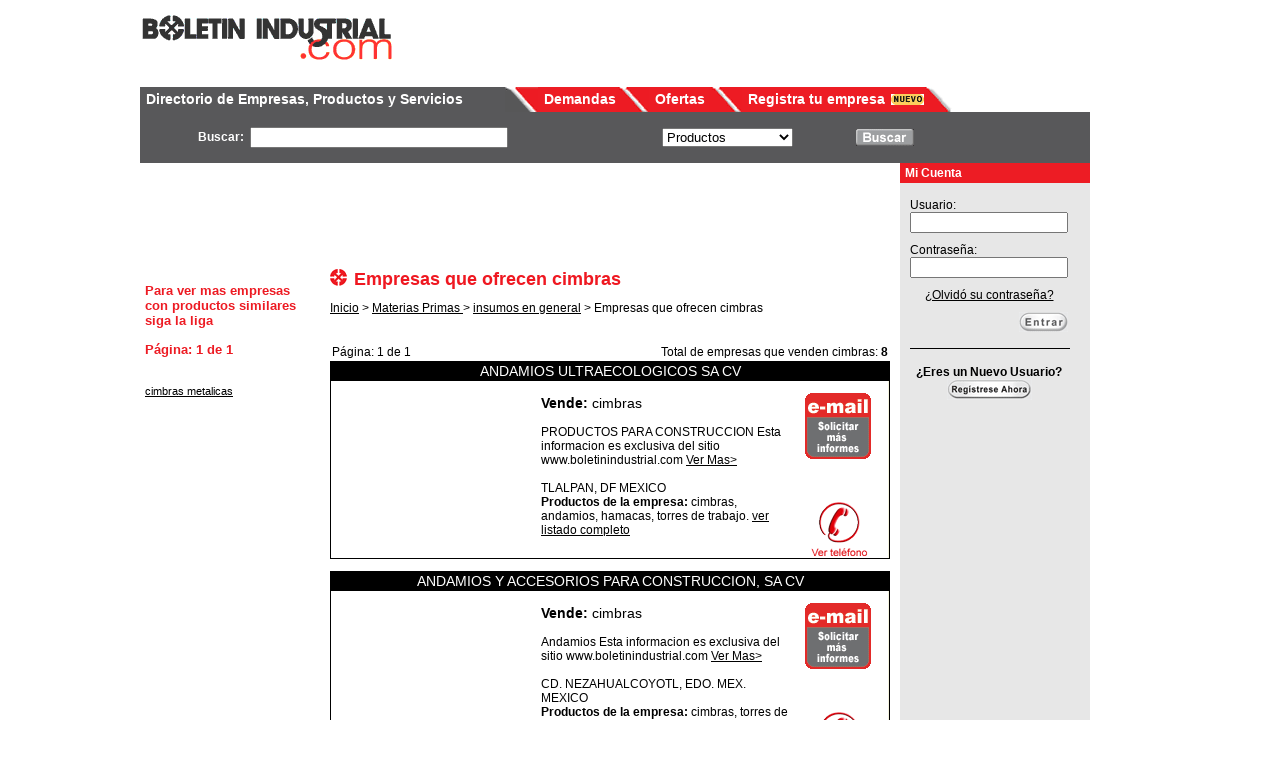

--- FILE ---
content_type: text/html; charset=utf-8
request_url: https://www.boletinindustrial.com/categoria.aspx?ctid=3551
body_size: 18201
content:


<!DOCTYPE html PUBLIC "-//W3C//DTD XHTML 1.0 Transitional//EN" "http://www.w3.org/TR/xhtml1/DTD/xhtml1-transitional.dtd">
<html xmlns="http://www.w3.org/1999/xhtml" >
<head>
<script async src="https://www.googletagmanager.com/gtag/js?id=G-2014VPEXHR"></script>
<script>
  window.dataLayer = window.dataLayer || [];
  function gtag(){dataLayer.push(arguments);}
  gtag('js', new Date());

  gtag('config', 'G-2014VPEXHR');
</script>
<meta name="viewport" content="user-scalable=no, width=device-width, initial-scale=1" /><title>
	Empresas que ofrecen cimbras - Boletin Industrial
</title>
    <style type="text/css">.sprite{background: url(https://img.boletinindustrial.com/boletin-sprite-2.png) no-repeat top left;}</style>
    
    <link href="/css/boletin-6.css" type="text/css" rel="stylesheet" />
    <script async='async' src='https://www.googletagservices.com/tag/js/gpt.js'></script>	<script>
        var googletag = googletag || {};
 	    googletag.cmd = googletag.cmd || [];
 	</script>
    
    <script>
        googletag.cmd.push(function() {
            googletag.defineSlot('/1036115/Cabecera_1', [210, 72], 'div-gpt-ad-1548442096437-0').addService(googletag.pubads());
            googletag.defineSlot('/1036115/Cabecera_2', [210, 72], 'div-gpt-ad-1548444435978-0').addService(googletag.pubads());
            googletag.defineSlot('/1036115/Cabecera_Producto_1', [210, 72], 'div-gpt-ad-1548445219025-0').addService(googletag.pubads());
            googletag.defineSlot('/1036115/Cabecera_Producto_2', [210, 72], 'div-gpt-ad-1548445434174-0').addService(googletag.pubads());
            googletag.defineSlot('/1036115/Cabecera_Empresa_1', [210, 72], 'div-gpt-ad-1548445474559-0').addService(googletag.pubads());
            googletag.defineSlot('/1036115/Cabecera_Empresa_2', [210, 72], 'div-gpt-ad-1548445511425-0').addService(googletag.pubads());
            googletag.defineSlot('/1036115/Central_1', [210, 72], 'div-gpt-ad-1548445576014-0').addService(googletag.pubads());
            googletag.defineSlot('/1036115/Central_2', [210, 72], 'div-gpt-ad-1548445729030-0').addService(googletag.pubads());
            googletag.defineSlot('/1036115/Central_3', [210, 72], 'div-gpt-ad-1548445754095-0').addService(googletag.pubads());
            googletag.defineSlot('/1036115/Central_Producto_1', [210, 72], 'div-gpt-ad-1548447390482-0').addService(googletag.pubads());
            googletag.defineSlot('/1036115/Central_Producto_2', [210, 72], 'div-gpt-ad-1548447527286-0').addService(googletag.pubads());
            googletag.defineSlot('/1036115/Central_Producto_3', [210, 72], 'div-gpt-ad-1548447683036-0').addService(googletag.pubads());
            googletag.defineSlot('/1036115/Central_Empresa_1', [210, 72], 'div-gpt-ad-1548447740321-0').addService(googletag.pubads());
            googletag.defineSlot('/1036115/Central_Empresa_2', [210, 72], 'div-gpt-ad-1548447783391-0').addService(googletag.pubads());
            googletag.defineSlot('/1036115/Central_Empresa_3', [210, 72], 'div-gpt-ad-1548447819651-0').addService(googletag.pubads());
            googletag.defineSlot('/1036115/Lateral_Derecho_Generico_1', [125, 125], 'div-gpt-ad-1548447904521-0').addService(googletag.pubads());
            googletag.defineSlot('/1036115/Lateral_Derecho_Generico_2', [125, 125], 'div-gpt-ad-1548447950627-0').addService(googletag.pubads());
            googletag.defineSlot('/1036115/Lateral_Derecho_Generico_3', [125, 125], 'div-gpt-ad-1548447988742-0').addService(googletag.pubads());
            googletag.defineSlot('/1036115/Lateral_Derecho_Generico_4', [125, 125], 'div-gpt-ad-1548448015109-0').addService(googletag.pubads());
            googletag.defineSlot('/1036115/Lateral_Derecho_Generico_5', [125, 125], 'div-gpt-ad-1548448036951-0').addService(googletag.pubads());
            googletag.defineSlot('/1036115/Lateral_Derecho_Producto_Generico_1', [125, 125], 'div-gpt-ad-1548448123594-0').addService(googletag.pubads());
            googletag.defineSlot('/1036115/Lateral_Derecho_Producto_Generico_2', [125, 125], 'div-gpt-ad-1548448149795-0').addService(googletag.pubads());
            googletag.defineSlot('/1036115/Lateral_Derecho_Producto_Generico_3', [125, 125], 'div-gpt-ad-1548448172829-0').addService(googletag.pubads());
            googletag.defineSlot('/1036115/Lateral_Derecho_Producto_Generico_4', [125, 125], 'div-gpt-ad-1548785689653-0').addService(googletag.pubads());
            googletag.defineSlot('/1036115/Lateral_Derecho_Producto_Generico_5', [125, 125], 'div-gpt-ad-1548448223046-0').addService(googletag.pubads());
            googletag.defineSlot('/1036115/Lateral_Derecho_Empresa_Generico_1', [125, 125], 'div-gpt-ad-1548448703049-0').addService(googletag.pubads());
            googletag.defineSlot('/1036115/Lateral_Derecho_Empresa_Generico_2', [125, 125], 'div-gpt-ad-1548450401609-0').addService(googletag.pubads());
            googletag.defineSlot('/1036115/Lateral_Derecho_Empresa_Generico_3', [125, 125], 'div-gpt-ad-1548450447788-0').addService(googletag.pubads());
            googletag.defineSlot('/1036115/Lateral_Derecho_Empresa_Generico_4', [125, 125], 'div-gpt-ad-1548450478199-0').addService(googletag.pubads());
            googletag.defineSlot('/1036115/Lateral_Derecho_Empresa_Generico_5', [125, 125], 'div-gpt-ad-1548450503159-0').addService(googletag.pubads());

            googletag.enableServices();
        });
    </script>

    <script type="text/javascript">
      var _gaq = _gaq || [];
      _gaq.push(['_setAccount', 'UA-7417565-1']);
      _gaq.push(['_trackPageview']);
      (function() {
        var ga = document.createElement('script'); ga.type = 'text/javascript'; ga.async = true;
        ga.src = ('https:' == document.location.protocol ? 'https://ssl' : 'http://www') + '.google-analytics.com/ga.js';
        var s = document.getElementsByTagName('script')[0]; s.parentNode.insertBefore(ga, s);
      })();
    </script>
<meta name="Keywords" content="cimbras" /><meta name="Description" content="¿Buscas cimbras? Encuentra aquí a los mejores proveedores. Contamos con la mayor gama de proveedores industriales. Registra tu empresa gratis." /></head>

<body id="MasterPageBodyTag">
<form method="post" action="./categoria.aspx?ctid=3551" id="Form1">
<div class="aspNetHidden">
<input type="hidden" name="__EVENTTARGET" id="__EVENTTARGET" value="" />
<input type="hidden" name="__EVENTARGUMENT" id="__EVENTARGUMENT" value="" />
<input type="hidden" name="__VIEWSTATE" id="__VIEWSTATE" value="/[base64]/[base64]/[base64]/[base64]" />
</div>

<script type="text/javascript">
//<![CDATA[
var theForm = document.forms['Form1'];
if (!theForm) {
    theForm = document.Form1;
}
function __doPostBack(eventTarget, eventArgument) {
    if (!theForm.onsubmit || (theForm.onsubmit() != false)) {
        theForm.__EVENTTARGET.value = eventTarget;
        theForm.__EVENTARGUMENT.value = eventArgument;
        theForm.submit();
    }
}
//]]>
</script>


<div class="aspNetHidden">

	<input type="hidden" name="__VIEWSTATEGENERATOR" id="__VIEWSTATEGENERATOR" value="3381B21B" />
	<input type="hidden" name="__EVENTVALIDATION" id="__EVENTVALIDATION" value="/wEdAAn58SWIRnNlQ7FB0LbJcL/DaEcf5PuKqAuAqnNErjY43y0Ea4YOX4B/+HCEcUE6TinmdAeew2GvqyckzMJ7UjMLme0GEpohOPVGMZMOYZ37tb5lTutNo4TE/49UOdcYbOD76ZXCthTZW4D7IZbk6mTOMF1Ve1rihC4aRIw1PL6A9HkoKdZWRJyRf9qmkkVxpjtOSDgP6nefDuRZXvLrelqefg3mAhHgKrqm5XVGwWR7iw==" />
</div>

    <table border="0" width="950" cellpadding="0" cellspacing="0" align="center">
        <tr>
            <td width="260" valign="middle"><a href="/default.aspx"><img src="https://img.boletinindustrial.com/logo_small.png" alt="Boletin Industrial" border="0" /></a></td>
            <td width="690" align="center" valign="Top">
                <table cellpadding="0" cellspacing="0" width="492" border="0">
                    <tr>
                        <td width="234">
                            <span id="lblShowCabecera1Ad"><div id='div-gpt-ad-1548442096437-0' style='height:72px; width:210px;'>
<script>googletag.cmd.push(function() { googletag.display('div-gpt-ad-1548442096437-0'); });</script>
</div>
</span>
                        </td>
                        <td width="24">&nbsp;</td>
                        <td width="234">
                            <span id="lblShowCabecera2Ad"><div id='div-gpt-ad-1548444435978-0' style='height:72px; width:210px;'>
<script>googletag.cmd.push(function() { googletag.display('div-gpt-ad-1548444435978-0'); });</script>
</div>
</span>
                        </td>
                    </tr>
                </table>
            </td>
        </tr>
        <tr>
            <td colspan="2"><br /></td>
        </tr>
        <tr>
            <td colspan="2">
                <table id="Menu1_tbMenu" cellspacing="0" cellpadding="0" style="border-color:#000000;border-width:0px;border-style:Solid;height:25px;width:1000px;border-collapse:collapse;">
	<tr id="Menu1_tbrTop">
		<td id="Menu1_tbcDirectorioActive" class="topNavBackgroundActive" style="height:25px;width:370px;">
            &nbsp;&nbsp;<a href="/default.aspx" class="topnav">Directorio de Empresas, Productos y Servicios</a>
        </td><td id="Menu1_tbcDirectorioActiveTab" style="height:25px;width:33px;"><img src="https://img.boletinindustrial.com/spc_blankPixal.gif" class="sprite sprite-tab-greyred" width="33" height="25" /></td><td id="Menu1_tbcCompro" class="topNavBackground" style="height:25px;width:70px;">
            &nbsp;&nbsp;<a href="/compro/default.aspx" class="topnav">Demandas</a>
        </td><td id="Menu1_tbcComproTab" style="height:25px;width:33px;"><img src="https://img.boletinindustrial.com/spc_blankPixal.gif" class="sprite sprite-tab-rwr" width="33" Height="25"/></td><td id="Menu1_tbcVendo" class="topNavBackground" style="height:25px;width:60px;">
            &nbsp;&nbsp;<a href="/vendo/default.aspx" class="topnav">Ofertas</a>
        </td><td id="Menu1_tbcVendoTab" style="height:25px;width:33px;"><img src="https://img.boletinindustrial.com/spc_blankPixal.gif" class="sprite sprite-tab-rwr" width="33" Height="25"/></td><td id="Menu1_tbcRegistro" class="topNavBackground" style="height:25px;width:150px;">
            &nbsp;&nbsp;<a href="/registrarse.aspx" class="topnav">Registra tu empresa</a>
         <td id="Menu1_tbcRegistroTabNuevo" class="topNavBackground" style="height:25px;width:33px;"><img src="https://img.boletinindustrial.com/spc_blankPixal.gif" class="sprite sprite-img_nuevo" width="33" height="11" alt="Nuevo" /></td></td><td id="Menu1_tbcRegistroTab" style="height:25px;width:28px;"><img src="https://img.boletinindustrial.com/spc_blankPixal.gif" class="sprite sprite-tab-rwlast" width="28" Height="25"/></td><td id="Menu1_tbcEnd" style="height:25px;width:190px;">
            &nbsp;&nbsp;<span id="Menu1_lblUserName" class="welcome"></span><a id="Menu1_lnkLoginLogout" class="welcome" href="javascript:__doPostBack(&#39;ctl00$Menu1$lnkLoginLogout&#39;,&#39;&#39;)"></a></td>
	</tr>
</table>
                
                <div id="Search1_topSearchPanel" onkeypress="javascript:return WebForm_FireDefaultButton(event, &#39;Search1_btnSearch&#39;)">
	
    <table width="950" border="0" cellpadding="15" cellspacing="0" class="searchBackground">
        <tr>
            <td style="width:10px">&nbsp;</td>
            <td style="width:400px" class="searchnav">Buscar: &nbsp;<input name="ctl00$Search1$textbox_header_search" type="text" id="Search1_textbox_header_search" class="inputbox" style="width:250px;vertical-align: middle" /></td>
            <td style="width:150px">
                <select name="ctl00$Search1$ddl_header_search" id="Search1_ddl_header_search" style="clear: none; Width:131px;">
		<option selected="selected" value="productos">Productos</option>
		<option value="empresas">Empresas</option>

	</select>
            </td>
            <td style="width:200px" align="left"><input type="image" name="ctl00$Search1$btnSearch" id="Search1_btnSearch" class="sprite sprite-buscar" src="https://img.boletinindustrial.com/spc_blankPixal.gif" /></td>
           
        </tr>
    </table>

</div>

            </td>
        </tr>
        <tr>
            <td colspan="2">
                <table border="0" cellpadding="0" cellspacing="0" width="950">
                    <tr>
                        <td width="750">&nbsp;</td>
                        <td width="10" align="center" height="20"><img src="https://img.boletinindustrial.com/spc_blankPixal.gif" width="10" height="20" /></td>
                        <td width="5" align="center" class="SiteRedBackground" height="20"><img src="https://img.boletinindustrial.com/spc_blankPixal.gif" width="5" height="20" /></td>
                        <td width="175" align="left" class="SiteRedBackground" height="20">Mi Cuenta</td>
                        <td width="10" align="center" class="SiteRedBackground" height="20"><img src="https://img.boletinindustrial.com/spc_blankPixal.gif" width="10" height="20" /></td>
                    </tr>
                    <tr>
                        <td width="750" valign="top">
                            <div id="plCentralAds">
	
                                <table cellpadding="0" cellspacing="0" width="750" border="0">
                                    <tr>
                                        <td width="234">
                                            <span id="lblShowCentral1Ad"><div id='div-gpt-ad-1548445576014-0' style='height:72px; width:210px;'>
<script>googletag.cmd.push(function() { googletag.display('div-gpt-ad-1548445576014-0'); });</script>
</div>
</span>
                                        </td>
                                        <td width="24">&nbsp;</td>
                                        <td width="234">
                                            <span id="lblShowCentral2Ad"><div id='div-gpt-ad-1548445729030-0' style='height:72px; width:210px;'>
<script>googletag.cmd.push(function() { googletag.display('div-gpt-ad-1548445729030-0'); });</script>
</div>
</span>
                                        </td>
                                        <td width="24">&nbsp;</td>
                                        <td width="234">
                                            <span id="lblShowCentral3Ad"><div id='div-gpt-ad-1548445754095-0' style='height:72px; width:210px;'>
<script>googletag.cmd.push(function() { googletag.display('div-gpt-ad-1548445754095-0'); });</script>
</div>
</span>
                                        </td>
                                    </tr>
                                </table>
                                <br />
                            
</div>
                        
<script src="https://ajax.googleapis.com/ajax/libs/jquery/1.3.2/jquery.min.js"></script>
<script type="text/javascript">$(function () {$('#shwTele0').live('click', function () {$('#loadingTelefono0').show();$('#showTelefonoImage0').hide();}); $('#shwTele1').live('click', function () {$('#loadingTelefono1').show();$('#showTelefonoImage1').hide();}); $('#shwTele2').live('click', function () {$('#loadingTelefono2').show();$('#showTelefonoImage2').hide();}); $('#shwTele3').live('click', function () {$('#loadingTelefono3').show();$('#showTelefonoImage3').hide();}); $('#shwTele4').live('click', function () {$('#loadingTelefono4').show();$('#showTelefonoImage4').hide();}); $('#shwTele5').live('click', function () {$('#loadingTelefono5').show();$('#showTelefonoImage5').hide();}); $('#shwTele6').live('click', function () {$('#loadingTelefono6').show();$('#showTelefonoImage6').hide();}); $('#shwTele7').live('click', function () {$('#loadingTelefono7').show();$('#showTelefonoImage7').hide();}); });</script>
    <table border="0" width="750" cellpadding="0" cellspacing="0">
        <tr>
            <td class="bodyText" align="left">
                <table border="0" cellpadding="0" cellspacing="0" width="750">
                    <tr>
                        <td width="5" align="center" valign="top"><img alt="" src="https://img.boletinindustrial.com/spc_blankPixal.gif" width="5" height="1" /></td>
                        <td width="175" align="left" valign="top">
                            <table border="0" cellpadding="0" cellspacing="0">
                                <tr>
                                    <td>&nbsp;</td>
                                </tr>
                                <tr>
                                    <td valign="top">
                                        
                                        
                                        

                                        <table border="0" cellpadding="0" cellspacing="0" width="155">
                                                    
                                            <tr>
                                                <td class="Alert">Para ver mas empresas con productos similares siga la liga</td>
                                            </tr>
                                            <tr>
                                                <td>&nbsp;</td>
                                            </tr>
                                            <tr>
                                                <td>
                                                    <span id="ContentPlaceHolder1_lblCurrentPageSide" class="Alert">Página: 1 de 1</span>
                                                    <br /><span id="ContentPlaceHolder1_lblPagingButtonsSide" class="Alert"></span>
                                                    <br /><br />
                                                </td>
                                            </tr>
                                            <tr>
                                                <td width="155" align="left">
                                        <table id="ContentPlaceHolder1_DataList_SubCategories" cellspacing="0" cellpadding="0" style="border-width:0px;border-style:Solid;width:155px;border-collapse:collapse;">
	<tr>
		<td>    
                                                        <a id="ContentPlaceHolder1_DataList_SubCategories_lnkCategoryName_0" class="bodyTextLinkSm" href="categoria.aspx?ctid=3552">cimbras metalicas</a>
                                            </td>
	</tr>
</table>
                                        </td></tr>
                                        <tr>
                                            <td>
                                                <img alt="" src="https://img.boletinindustrial.com/spc_blankPixal.gif" height="1" width="1" /></td>
                                        </tr>
                                        </table>
                                        
                                        <span id="ContentPlaceHolder1_lblPagingButtonsSubCat2" class="Alert"><br /></span>
                                        <div id="ContentPlaceHolder1_plShowCompanies">
	
                                            <br /><br />
                                            
                                        
</div>

                                    </td>
                                </tr>
                            
                            </table>
                            
                
                            
                        </td>
                        <td width="10" align="center" valign="top"><img alt="" src="https://img.boletinindustrial.com/spc_blankPixal.gif" width="10" height="1" /></td>
                        <td valign="top" width="560">
                            <table border="0" cellpadding="0" cellspacing="0" width="560">
                                <tr>
                                    <td>
                                        <h1>
                                            <img src="https://img.boletinindustrial.com/spc_blankPixal.gif" class="sprite sprite-bullet_logo" style="padding-bottom: 3px; vertical-align: middle" />
                                            <span id="ContentPlaceHolder1_lblTitle">Empresas que ofrecen cimbras</span>
                                        </h1>
                                    </td>
                                </tr>
                                <tr>
                                    <td align="left" class="Breadcrumb">
                                        <span id="ContentPlaceHolder1_lblBreadcrumb" class="breadcrumb"><a href="/" class="breadcrumb">Inicio</a> > <a href="/categoria.aspx?ctid=11605" class="breadcrumb">Materias Primas </a> > <a href="/categoria.aspx?ctid=37796" class="breadcrumb">insumos en general</a> >  Empresas que ofrecen cimbras</span>
                                    </td>
                                </tr>
                                <tr>
                                    <td>
                                        &nbsp;
                                    </td>
                                </tr>
                                <tr>
                                    <td class="bodyText">
                                        <span id="ContentPlaceHolder1_lblCategoryDescription"></span>
                                    </td>
                                </tr>
                                <tr>
                                    <td>
                                        &nbsp;
                                    </td>
                                </tr>
                                <tr>
                                    <td>
                                        <table border="0" cellpadding="2" cellspacing="0" width="100%">
                                            <tr>
                                                <td width="50%">
                                                    <span id="ContentPlaceHolder1_lblCurrentPage" class="bodyText">Página: 1 de 1</span>
                                                    <br />
                                                    <span id="ContentPlaceHolder1_lblPagingButtons" class="bodyText"></span>
                                                </td>
                                                <td width="50%" align="right" valign="top">Total de empresas que venden <span id="ContentPlaceHolder1_lblCategoryName">cimbras</span>: <b><span id="ContentPlaceHolder1_lblRecordCount">8</span></b></td>
                                            </tr>
                                        </table>
                                   </td>
                                </tr>
                                <tr>
                                    <td>
                                        

                                        <table id="ContentPlaceHolder1_DataList_Companies" class="company_listings" cellspacing="0" cellpadding="0" style="border-width:0px;width:560px;border-collapse:collapse;">
	<tr>
		<td>
                                                <table border="0" cellpadding="0" cellspacing="0" width="560">
                                            </td>
	</tr><tr>
		<td>
                                                <tr><td valign="top">
                                                    <table class="categoryListingBorder" cellpadding="0" cellspacing="0" width="560">
                                                    <tr><td class="categoryListingNameBackground" align="center"><table cellpadding="2" cellspacing="0" width="100%"><tr><td class="categoryListingNameBackground" align="center"><a id="ContentPlaceHolder1_DataList_Companies_lnkCompanyName_0" class="categoryListingCompanyName" href="empresa.aspx?cid=1565">ANDAMIOS ULTRAECOLOGICOS SA CV</a></td></tr></table></td></tr>
                                                    <tr>
                                                        <td width="557">
                                                            <table id="ContentPlaceHolder1_DataList_Companies_Table3_0" border="0" cellpadding="0" cellspacing="0" width="557" class="companyListingsBackground">
			<tr>
				<td width="210" rowspan="2" valign="top" align="left"></td>
				<td width="247" valign="top" class="bodyText">
                                                                        <br />
                                                                        <span class="bodyTextMedBlack"><b>Vende:</b> cimbras</span>
                                                                        <br /><br />
                                                                          PRODUCTOS PARA CONSTRUCCION Esta informacion es exclusiva del sitio www.boletinindustrial.com
                                                                         <a href="/empresa.aspx?cid=1565" class="bodyTextLink">Ver Mas></a>
                                                                        <br /><br />
                                                                        <span id="ContentPlaceHolder1_DataList_Companies_lblCompanyCity_0" class="bodyText">TLALPAN, </span>
                                                                        <span id="ContentPlaceHolder1_DataList_Companies_lblCompanyState_0" class="bodyText">DF</span>
                                                                        <span id="ContentPlaceHolder1_DataList_Companies_lblCompanyCountry_0" class="bodyText">MEXICO<br /></span>
                                                                    </td>
				<td width="100" valign="top" align="center"><br />
                                                                        <div id="ContentPlaceHolder1_DataList_Companies_pnContact_0">
					
                                                                            <a href="/empresa.aspx?cid=1565"><img src="https://img.boletinindustrial.com/spc_blankPixal.gif" width="66" height="66" class="sprite sprite-email2" border="0" alt="Contactar" /></a>
                                                                            <br />
                                                                        
				</div>
                                                                        <br />
                                                                        <span class="bodyTextMedBlack VerTelephoneTop"><b> </b></span>
                                                                    </td>
			</tr>
			<tr>
				<td width="247" valign="top" class="bodyText">
                                                                         <b>Productos de la empresa:</b> cimbras, andamios, hamacas, torres de trabajo.  <a href="/empresa.aspx?cid=1565" class="bodyTextLink">ver listado completo</a>
                                                                        <br />
                                                                         <a id="#Telefono0"></a>
                                                                        <div id="loadingTelefono0" style="display:none;">
                                                                            <table width="247" border="0" cellpadding="0" cellspacing="0">
                                                                                <tr>
                                                                                    <td width="247" class="bodyText">
                                                                                        <br>Teléfono: <b>+52 55 5573-5588</b><br>Teléfono 2: <b>+52 55 5573-9856</b><br>Fax: <b>+52 55 5655-4986</b>
                                                                                    </td>
                                                                                </tr>
                                                                                <tr>
                                                                                    <td class="bodyTextMed"><br />Dí que lo viste en <span class="Alert">BOLETIN INDUSTRIAL</span></td>
                                                                                </tr>
                                                                            </table>
                                                                            </div>

                                                                     </td>
				<td width="100" valign="top" align="center" class="VerTelephoneBottom"> 
                                                                        <div id="showTelefonoImage0" style="display:inherit;">
                                                                            <a id="shwTele0" href="#Telefono0" onClick="_gaq.push(['_trackEvent', 'LinksClicked', 'TelephoneCategory', '1565']);"><img src="/images/VerTelStacked.png" class="VerTelephoneBottom" width="75" height="63" alt="Ver Telefono" /></a>
                                                                        </div>
                                                                     </td>
			</tr>
		</table>
		
                                                        </td>
                                                     </tr>
                                                    </table>
                                                </td></tr>
                                                <tr><td class="companyListingsOverallBackground" height="8"><img src="https://img.boletinindustrial.com/spc_blankPixal.gif" height="8" width="5" /></td></tr>
                                            </td>
	</tr><tr>
		<td>
                                                <tr><td class="companyListingsOverallBackground"><img src="/images/spc_blankPixal.gif" width="4" height="4" /></td></tr>
                                            </td>
	</tr><tr>
		<td>
                                                <tr><td valign="top">
                                                    <table class="categoryListingBorder" cellpadding="0" cellspacing="0" width="560">
                                                    <tr><td class="categoryListingNameBackground" align="center"><table cellpadding="2" cellspacing="0" width="100%"><tr><td class="categoryListingNameBackground" align="center"><a id="ContentPlaceHolder1_DataList_Companies_lnkCompanyName_1" class="categoryListingCompanyName" href="empresa.aspx?cid=1567">ANDAMIOS Y ACCESORIOS PARA CONSTRUCCION, SA CV</a></td></tr></table></td></tr>
                                                    <tr>
                                                        <td width="557">
                                                            <table id="ContentPlaceHolder1_DataList_Companies_Table3_1" border="0" cellpadding="0" cellspacing="0" width="557" class="companyListingsBackground">
			<tr>
				<td width="210" rowspan="2" valign="top" align="left"></td>
				<td width="247" valign="top" class="bodyText">
                                                                        <br />
                                                                        <span class="bodyTextMedBlack"><b>Vende:</b> cimbras</span>
                                                                        <br /><br />
                                                                          Andamios Esta informacion es exclusiva del sitio www.boletinindustrial.com
                                                                         <a href="/empresa.aspx?cid=1567" class="bodyTextLink">Ver Mas></a>
                                                                        <br /><br />
                                                                        <span id="ContentPlaceHolder1_DataList_Companies_lblCompanyCity_1" class="bodyText">CD. NEZAHUALCOYOTL, </span>
                                                                        <span id="ContentPlaceHolder1_DataList_Companies_lblCompanyState_1" class="bodyText">EDO. MEX.</span>
                                                                        <span id="ContentPlaceHolder1_DataList_Companies_lblCompanyCountry_1" class="bodyText">MEXICO<br /></span>
                                                                    </td>
				<td width="100" valign="top" align="center"><br />
                                                                        <div id="ContentPlaceHolder1_DataList_Companies_pnContact_1">
					
                                                                            <a href="/empresa.aspx?cid=1567"><img src="https://img.boletinindustrial.com/spc_blankPixal.gif" width="66" height="66" class="sprite sprite-email2" border="0" alt="Contactar" /></a>
                                                                            <br />
                                                                        
				</div>
                                                                        <br />
                                                                        <span class="bodyTextMedBlack VerTelephoneTop"><b> </b></span>
                                                                    </td>
			</tr>
			<tr>
				<td width="247" valign="top" class="bodyText">
                                                                         <b>Productos de la empresa:</b> cimbras, torres de trabajo, estrados, accesorios, apuntalamientos.  <a href="/empresa.aspx?cid=1567" class="bodyTextLink">ver listado completo</a>
                                                                        <br />
                                                                         <a id="#Telefono1"></a>
                                                                        <div id="loadingTelefono1" style="display:none;">
                                                                            <table width="247" border="0" cellpadding="0" cellspacing="0">
                                                                                <tr>
                                                                                    <td width="247" class="bodyText">
                                                                                        <br>Teléfono: <b>+52 55 5710-9281</b><br>Teléfono 2: <b>+52 55 5710-7080</b><br>Fax: <b>+52 55 5712-6123</b>
                                                                                    </td>
                                                                                </tr>
                                                                                <tr>
                                                                                    <td class="bodyTextMed"><br />Dí que lo viste en <span class="Alert">BOLETIN INDUSTRIAL</span></td>
                                                                                </tr>
                                                                            </table>
                                                                            </div>

                                                                     </td>
				<td width="100" valign="top" align="center" class="VerTelephoneBottom"> 
                                                                        <div id="showTelefonoImage1" style="display:inherit;">
                                                                            <a id="shwTele1" href="#Telefono1" onClick="_gaq.push(['_trackEvent', 'LinksClicked', 'TelephoneCategory', '1567']);"><img src="/images/VerTelStacked.png" class="VerTelephoneBottom" width="75" height="63" alt="Ver Telefono" /></a>
                                                                        </div>
                                                                     </td>
			</tr>
		</table>
		
                                                        </td>
                                                     </tr>
                                                    </table>
                                                </td></tr>
                                                <tr><td class="companyListingsOverallBackground" height="8"><img src="https://img.boletinindustrial.com/spc_blankPixal.gif" height="8" width="5" /></td></tr>
                                            </td>
	</tr><tr>
		<td>
                                                <tr><td class="companyListingsOverallBackground"><img src="/images/spc_blankPixal.gif" width="4" height="4" /></td></tr>
                                            </td>
	</tr><tr>
		<td>
                                                <tr><td valign="top">
                                                    <table class="categoryListingBorder" cellpadding="0" cellspacing="0" width="560">
                                                    <tr><td class="categoryListingNameBackground" align="center"><table cellpadding="2" cellspacing="0" width="100%"><tr><td class="categoryListingNameBackground" align="center"><a id="ContentPlaceHolder1_DataList_Companies_lnkCompanyName_2" class="categoryListingCompanyName" href="empresa.aspx?cid=124196">DOKA MEXICO EXPERTO DE ENCOFRADOS, SRL CV </a></td></tr></table></td></tr>
                                                    <tr>
                                                        <td width="557">
                                                            <table id="ContentPlaceHolder1_DataList_Companies_Table3_2" border="0" cellpadding="0" cellspacing="0" width="557" class="companyListingsBackground">
			<tr>
				<td width="210" rowspan="2" valign="top" align="left"></td>
				<td width="247" valign="top" class="bodyText">
                                                                        <br />
                                                                        <span class="bodyTextMedBlack"><b>Vende:</b> cimbras</span>
                                                                        <br /><br />
                                                                         
                                                                         <a href="/empresa.aspx?cid=124196" class="bodyTextLink">Ver Mas></a>
                                                                        <br /><br />
                                                                        <span id="ContentPlaceHolder1_DataList_Companies_lblCompanyCity_2" class="bodyText">CIUDAD DE MEXICO, </span>
                                                                        <span id="ContentPlaceHolder1_DataList_Companies_lblCompanyState_2" class="bodyText">DF</span>
                                                                        <span id="ContentPlaceHolder1_DataList_Companies_lblCompanyCountry_2" class="bodyText">MEXICO<br /></span>
                                                                    </td>
				<td width="100" valign="top" align="center"><br />
                                                                        <div id="ContentPlaceHolder1_DataList_Companies_pnContact_2">
					
                                                                            <a href="/empresa.aspx?cid=124196"><img src="https://img.boletinindustrial.com/spc_blankPixal.gif" width="66" height="66" class="sprite sprite-email2" border="0" alt="Contactar" /></a>
                                                                            <br />
                                                                        
				</div>
                                                                        <br />
                                                                        <span class="bodyTextMedBlack VerTelephoneTop"><b> </b></span>
                                                                    </td>
			</tr>
			<tr>
				<td width="247" valign="top" class="bodyText">
                                                                         <b>Productos de la empresa:</b> vigas de madera, puntales, anclajes, paletas, pasadores forjados, cimbras, sistemas de seguridad.  <a href="/empresa.aspx?cid=124196" class="bodyTextLink">ver listado completo</a>
                                                                        <br />
                                                                         <a id="#Telefono2"></a>
                                                                        <div id="loadingTelefono2" style="display:none;">
                                                                            <table width="247" border="0" cellpadding="0" cellspacing="0">
                                                                                <tr>
                                                                                    <td width="247" class="bodyText">
                                                                                        <br>Teléfono: <b>+52 55 1667-7545</b>
                                                                                    </td>
                                                                                </tr>
                                                                                <tr>
                                                                                    <td class="bodyTextMed"><br />Dí que lo viste en <span class="Alert">BOLETIN INDUSTRIAL</span></td>
                                                                                </tr>
                                                                            </table>
                                                                            </div>

                                                                     </td>
				<td width="100" valign="top" align="center" class="VerTelephoneBottom"> 
                                                                        <div id="showTelefonoImage2" style="display:inherit;">
                                                                            <a id="shwTele2" href="#Telefono2" onClick="_gaq.push(['_trackEvent', 'LinksClicked', 'TelephoneCategory', '124196']);"><img src="/images/VerTelStacked.png" class="VerTelephoneBottom" width="75" height="63" alt="Ver Telefono" /></a>
                                                                        </div>
                                                                     </td>
			</tr>
		</table>
		
                                                        </td>
                                                     </tr>
                                                    </table>
                                                </td></tr>
                                                <tr><td class="companyListingsOverallBackground" height="8"><img src="https://img.boletinindustrial.com/spc_blankPixal.gif" height="8" width="5" /></td></tr>
                                            </td>
	</tr><tr>
		<td>
                                                <tr><td class="companyListingsOverallBackground"><img src="/images/spc_blankPixal.gif" width="4" height="4" /></td></tr>
                                            </td>
	</tr><tr>
		<td>
                                                <tr><td valign="top">
                                                    <table class="categoryListingBorder" cellpadding="0" cellspacing="0" width="560">
                                                    <tr><td class="categoryListingNameBackground" align="center"><table cellpadding="2" cellspacing="0" width="100%"><tr><td class="categoryListingNameBackground" align="center"><a id="ContentPlaceHolder1_DataList_Companies_lnkCompanyName_3" class="categoryListingCompanyName" href="empresa.aspx?cid=124208">EFCO DE MEXICO LTD</a></td></tr></table></td></tr>
                                                    <tr>
                                                        <td width="557">
                                                            <table id="ContentPlaceHolder1_DataList_Companies_Table3_3" border="0" cellpadding="0" cellspacing="0" width="557" class="companyListingsBackground">
			<tr>
				<td width="210" rowspan="2" valign="top" align="left"></td>
				<td width="247" valign="top" class="bodyText">
                                                                        <br />
                                                                        <span class="bodyTextMedBlack"><b>Vende:</b> cimbras</span>
                                                                        <br /><br />
                                                                          Es proporcionar productos y servicios a la industria de la construcción para una eficiente forma de apoyar los sistemas de hormigón y el hormigón. Esta informacion es exclusiva del sitio www.boletinindustrial.com
                                                                         <a href="/empresa.aspx?cid=124208" class="bodyTextLink">Ver Mas></a>
                                                                        <br /><br />
                                                                        <span id="ContentPlaceHolder1_DataList_Companies_lblCompanyCity_3" class="bodyText">CIUDAD DE MEXICO, </span>
                                                                        <span id="ContentPlaceHolder1_DataList_Companies_lblCompanyState_3" class="bodyText">DF</span>
                                                                        <span id="ContentPlaceHolder1_DataList_Companies_lblCompanyCountry_3" class="bodyText">MEXICO<br /></span>
                                                                    </td>
				<td width="100" valign="top" align="center"><br />
                                                                        <div id="ContentPlaceHolder1_DataList_Companies_pnContact_3">
					
                                                                            <a href="/empresa.aspx?cid=124208"><img src="https://img.boletinindustrial.com/spc_blankPixal.gif" width="66" height="66" class="sprite sprite-email2" border="0" alt="Contactar" /></a>
                                                                            <br />
                                                                        
				</div>
                                                                        <br />
                                                                        <span class="bodyTextMedBlack VerTelephoneTop"><b> </b></span>
                                                                    </td>
			</tr>
			<tr>
				<td width="247" valign="top" class="bodyText">
                                                                         <b>Productos de la empresa:</b> cimbras, concreto, construccion, materiales de construccion, materiales para construccion, muros, placas, vigas.  <a href="/empresa.aspx?cid=124208" class="bodyTextLink">ver listado completo</a>
                                                                        <br />
                                                                         <a id="#Telefono3"></a>
                                                                        <div id="loadingTelefono3" style="display:none;">
                                                                            <table width="247" border="0" cellpadding="0" cellspacing="0">
                                                                                <tr>
                                                                                    <td width="247" class="bodyText">
                                                                                        <br>Teléfono: <b>+52 55 5661-8030 EXT. 114</b>
                                                                                    </td>
                                                                                </tr>
                                                                                <tr>
                                                                                    <td class="bodyTextMed"><br />Dí que lo viste en <span class="Alert">BOLETIN INDUSTRIAL</span></td>
                                                                                </tr>
                                                                            </table>
                                                                            </div>

                                                                     </td>
				<td width="100" valign="top" align="center" class="VerTelephoneBottom"> 
                                                                        <div id="showTelefonoImage3" style="display:inherit;">
                                                                            <a id="shwTele3" href="#Telefono3" onClick="_gaq.push(['_trackEvent', 'LinksClicked', 'TelephoneCategory', '124208']);"><img src="/images/VerTelStacked.png" class="VerTelephoneBottom" width="75" height="63" alt="Ver Telefono" /></a>
                                                                        </div>
                                                                     </td>
			</tr>
		</table>
		
                                                        </td>
                                                     </tr>
                                                    </table>
                                                </td></tr>
                                                <tr><td class="companyListingsOverallBackground" height="8"><img src="https://img.boletinindustrial.com/spc_blankPixal.gif" height="8" width="5" /></td></tr>
                                            </td>
	</tr><tr>
		<td>
                                                <tr><td class="companyListingsOverallBackground"><img src="/images/spc_blankPixal.gif" width="4" height="4" /></td></tr>
                                            </td>
	</tr><tr>
		<td>
                                                <tr><td valign="top">
                                                    <table class="categoryListingBorder" cellpadding="0" cellspacing="0" width="560">
                                                    <tr><td class="categoryListingNameBackground" align="center"><table cellpadding="2" cellspacing="0" width="100%"><tr><td class="categoryListingNameBackground" align="center"><a id="ContentPlaceHolder1_DataList_Companies_lnkCompanyName_4" class="categoryListingCompanyName" href="empresa.aspx?cid=126914">Galorca Equipos Industriales, SA de CV</a></td></tr></table></td></tr>
                                                    <tr>
                                                        <td width="557">
                                                            <table id="ContentPlaceHolder1_DataList_Companies_Table3_4" border="0" cellpadding="0" cellspacing="0" width="557" class="companyListingsBackground">
			<tr>
				<td width="210" rowspan="2" valign="top" align="left"></td>
				<td width="247" valign="top" class="bodyText">
                                                                        <br />
                                                                        <span class="bodyTextMedBlack"><b>Vende:</b> cimbras</span>
                                                                        <br /><br />
                                                                          Sistemas Constructivos Industriales    Producción y Distribución de Moños y Cuñas para cimbra, Desmoldantes, Aditivos para concreto, Bandas PVC Esta informacion es exclusiva del sitio www.boletinindustrial.com
                                                                         <a href="/empresa.aspx?cid=126914" class="bodyTextLink">Ver Mas></a>
                                                                        <br /><br />
                                                                        <span id="ContentPlaceHolder1_DataList_Companies_lblCompanyCity_4" class="bodyText">México, D.F., </span>
                                                                        <span id="ContentPlaceHolder1_DataList_Companies_lblCompanyState_4" class="bodyText">Distrito Federal</span>
                                                                        <span id="ContentPlaceHolder1_DataList_Companies_lblCompanyCountry_4" class="bodyText">MEXICO<br /></span>
                                                                    </td>
				<td width="100" valign="top" align="center"><br />
                                                                        <div id="ContentPlaceHolder1_DataList_Companies_pnContact_4">
					
                                                                            <a href="/empresa.aspx?cid=126914"><img src="https://img.boletinindustrial.com/spc_blankPixal.gif" width="66" height="66" class="sprite sprite-email2" border="0" alt="Contactar" /></a>
                                                                            <br />
                                                                        
				</div>
                                                                        <br />
                                                                        <span class="bodyTextMedBlack VerTelephoneTop"><b> </b></span>
                                                                    </td>
			</tr>
			<tr>
				<td width="247" valign="top" class="bodyText">
                                                                         <b>Productos de la empresa:</b> cimbras, cuñas, otros.  <a href="/empresa.aspx?cid=126914" class="bodyTextLink">ver listado completo</a>
                                                                        <br />
                                                                         <a id="#Telefono4"></a>
                                                                        <div id="loadingTelefono4" style="display:none;">
                                                                            <table width="247" border="0" cellpadding="0" cellspacing="0">
                                                                                <tr>
                                                                                    <td width="247" class="bodyText">
                                                                                        <br>Teléfono: <b>5556815713</b><br>Teléfono 2: <b>5517946721</b>
                                                                                    </td>
                                                                                </tr>
                                                                                <tr>
                                                                                    <td class="bodyTextMed"><br />Dí que lo viste en <span class="Alert">BOLETIN INDUSTRIAL</span></td>
                                                                                </tr>
                                                                            </table>
                                                                            </div>

                                                                     </td>
				<td width="100" valign="top" align="center" class="VerTelephoneBottom"> 
                                                                        <div id="showTelefonoImage4" style="display:inherit;">
                                                                            <a id="shwTele4" href="#Telefono4" onClick="_gaq.push(['_trackEvent', 'LinksClicked', 'TelephoneCategory', '126914']);"><img src="/images/VerTelStacked.png" class="VerTelephoneBottom" width="75" height="63" alt="Ver Telefono" /></a>
                                                                        </div>
                                                                     </td>
			</tr>
		</table>
		
                                                        </td>
                                                     </tr>
                                                    </table>
                                                </td></tr>
                                                <tr><td class="companyListingsOverallBackground" height="8"><img src="https://img.boletinindustrial.com/spc_blankPixal.gif" height="8" width="5" /></td></tr>
                                            </td>
	</tr><tr>
		<td>
                                                <tr><td class="companyListingsOverallBackground"><img src="/images/spc_blankPixal.gif" width="4" height="4" /></td></tr>
                                            </td>
	</tr><tr>
		<td>
                                                <tr><td valign="top">
                                                    <table class="categoryListingBorder" cellpadding="0" cellspacing="0" width="560">
                                                    <tr><td class="categoryListingNameBackground" align="center"><table cellpadding="2" cellspacing="0" width="100%"><tr><td class="categoryListingNameBackground" align="center"><a id="ContentPlaceHolder1_DataList_Companies_lnkCompanyName_5" class="categoryListingCompanyName" href="empresa.aspx?cid=37265">PROVEEDORA DE MATERIALES PEÑA, SA CV</a></td></tr></table></td></tr>
                                                    <tr>
                                                        <td width="557">
                                                            <table id="ContentPlaceHolder1_DataList_Companies_Table3_5" border="0" cellpadding="0" cellspacing="0" width="557" class="companyListingsBackground">
			<tr>
				<td width="210" rowspan="2" valign="top" align="left"></td>
				<td width="247" valign="top" class="bodyText">
                                                                        <br />
                                                                        <span class="bodyTextMedBlack"><b>Vende:</b> cimbras</span>
                                                                        <br /><br />
                                                                         .
                                                                         <a href="/empresa.aspx?cid=37265" class="bodyTextLink">Ver Mas></a>
                                                                        <br /><br />
                                                                        <span id="ContentPlaceHolder1_DataList_Companies_lblCompanyCity_5" class="bodyText">ZAPOPAN, </span>
                                                                        <span id="ContentPlaceHolder1_DataList_Companies_lblCompanyState_5" class="bodyText">JAL</span>
                                                                        <span id="ContentPlaceHolder1_DataList_Companies_lblCompanyCountry_5" class="bodyText">MEXICO<br /></span>
                                                                    </td>
				<td width="100" valign="top" align="center"><br />
                                                                        <div id="ContentPlaceHolder1_DataList_Companies_pnContact_5">
					
                                                                            <a href="/empresa.aspx?cid=37265"><img src="https://img.boletinindustrial.com/spc_blankPixal.gif" width="66" height="66" class="sprite sprite-email2" border="0" alt="Contactar" /></a>
                                                                            <br />
                                                                        
				</div>
                                                                        <br />
                                                                        <span class="bodyTextMedBlack VerTelephoneTop"><b> </b></span>
                                                                    </td>
			</tr>
			<tr>
				<td width="247" valign="top" class="bodyText">
                                                                         <b>Productos de la empresa:</b> cal, l-blocks, vigas, yeso, varillas, cemento, tinacos, clavos.  <a href="/empresa.aspx?cid=37265" class="bodyTextLink">ver listado completo</a>
                                                                        <br />
                                                                         <a id="#Telefono5"></a>
                                                                        <div id="loadingTelefono5" style="display:none;">
                                                                            <table width="247" border="0" cellpadding="0" cellspacing="0">
                                                                                <tr>
                                                                                    <td width="247" class="bodyText">
                                                                                        <br>Teléfono: <b>+52 33 3777-7702</b><br>Teléfono 2: <b>+52 33 3777-7700</b><br>Fax: <b>+52 33 3682-0342</b>
                                                                                    </td>
                                                                                </tr>
                                                                                <tr>
                                                                                    <td class="bodyTextMed"><br />Dí que lo viste en <span class="Alert">BOLETIN INDUSTRIAL</span></td>
                                                                                </tr>
                                                                            </table>
                                                                            </div>

                                                                     </td>
				<td width="100" valign="top" align="center" class="VerTelephoneBottom"> 
                                                                        <div id="showTelefonoImage5" style="display:inherit;">
                                                                            <a id="shwTele5" href="#Telefono5" onClick="_gaq.push(['_trackEvent', 'LinksClicked', 'TelephoneCategory', '37265']);"><img src="/images/VerTelStacked.png" class="VerTelephoneBottom" width="75" height="63" alt="Ver Telefono" /></a>
                                                                        </div>
                                                                     </td>
			</tr>
		</table>
		
                                                        </td>
                                                     </tr>
                                                    </table>
                                                </td></tr>
                                                <tr><td class="companyListingsOverallBackground" height="8"><img src="https://img.boletinindustrial.com/spc_blankPixal.gif" height="8" width="5" /></td></tr>
                                            </td>
	</tr><tr>
		<td>
                                                <tr><td class="companyListingsOverallBackground"><img src="/images/spc_blankPixal.gif" width="4" height="4" /></td></tr>
                                            </td>
	</tr><tr>
		<td>
                                                <tr><td valign="top">
                                                    <table class="categoryListingBorder" cellpadding="0" cellspacing="0" width="560">
                                                    <tr><td class="categoryListingNameBackground" align="center"><table cellpadding="2" cellspacing="0" width="100%"><tr><td class="categoryListingNameBackground" align="center"><a id="ContentPlaceHolder1_DataList_Companies_lnkCompanyName_6" class="categoryListingCompanyName" href="empresa.aspx?cid=32574">TALLER FRANJA</a></td></tr></table></td></tr>
                                                    <tr>
                                                        <td width="557">
                                                            <table id="ContentPlaceHolder1_DataList_Companies_Table3_6" border="0" cellpadding="0" cellspacing="0" width="557" class="companyListingsBackground">
			<tr>
				<td width="210" rowspan="2" valign="top" align="left"></td>
				<td width="247" valign="top" class="bodyText">
                                                                        <br />
                                                                        <span class="bodyTextMedBlack"><b>Vende:</b> cimbras</span>
                                                                        <br /><br />
                                                                         .
                                                                         <a href="/empresa.aspx?cid=32574" class="bodyTextLink">Ver Mas></a>
                                                                        <br /><br />
                                                                        <span id="ContentPlaceHolder1_DataList_Companies_lblCompanyCity_6" class="bodyText">AGUASCALIENTES, </span>
                                                                        <span id="ContentPlaceHolder1_DataList_Companies_lblCompanyState_6" class="bodyText">AGS</span>
                                                                        <span id="ContentPlaceHolder1_DataList_Companies_lblCompanyCountry_6" class="bodyText">MEXICO<br /></span>
                                                                    </td>
				<td width="100" valign="top" align="center"><br />
                                                                        <div id="ContentPlaceHolder1_DataList_Companies_pnContact_6">
					
                                                                            <a href="/empresa.aspx?cid=32574"><img src="https://img.boletinindustrial.com/spc_blankPixal.gif" width="66" height="66" class="sprite sprite-email2" border="0" alt="Contactar" /></a>
                                                                            <br />
                                                                        
				</div>
                                                                        <br />
                                                                        <span class="bodyTextMedBlack VerTelephoneTop"><b> </b></span>
                                                                    </td>
			</tr>
			<tr>
				<td width="247" valign="top" class="bodyText">
                                                                         <b>Productos de la empresa:</b> puertas, estructuras, ventanas, cimbras, estructuras metalicas, cubiertas, barandas de balcones, herreria.  <a href="/empresa.aspx?cid=32574" class="bodyTextLink">ver listado completo</a>
                                                                        <br />
                                                                         <a id="#Telefono6"></a>
                                                                        <div id="loadingTelefono6" style="display:none;">
                                                                            <table width="247" border="0" cellpadding="0" cellspacing="0">
                                                                                <tr>
                                                                                    <td width="247" class="bodyText">
                                                                                        <br>Teléfono: <b>+52 449 913-0398</b><br>Fax: <b>+52 449 913-0398</b>
                                                                                    </td>
                                                                                </tr>
                                                                                <tr>
                                                                                    <td class="bodyTextMed"><br />Dí que lo viste en <span class="Alert">BOLETIN INDUSTRIAL</span></td>
                                                                                </tr>
                                                                            </table>
                                                                            </div>

                                                                     </td>
				<td width="100" valign="top" align="center" class="VerTelephoneBottom"> 
                                                                        <div id="showTelefonoImage6" style="display:inherit;">
                                                                            <a id="shwTele6" href="#Telefono6" onClick="_gaq.push(['_trackEvent', 'LinksClicked', 'TelephoneCategory', '32574']);"><img src="/images/VerTelStacked.png" class="VerTelephoneBottom" width="75" height="63" alt="Ver Telefono" /></a>
                                                                        </div>
                                                                     </td>
			</tr>
		</table>
		
                                                        </td>
                                                     </tr>
                                                    </table>
                                                </td></tr>
                                                <tr><td class="companyListingsOverallBackground" height="8"><img src="https://img.boletinindustrial.com/spc_blankPixal.gif" height="8" width="5" /></td></tr>
                                            </td>
	</tr><tr>
		<td>
                                                <tr><td class="companyListingsOverallBackground"><img src="/images/spc_blankPixal.gif" width="4" height="4" /></td></tr>
                                            </td>
	</tr><tr>
		<td>
                                                <tr><td valign="top">
                                                    <table class="categoryListingBorder" cellpadding="0" cellspacing="0" width="560">
                                                    <tr><td class="categoryListingNameBackground" align="center"><table cellpadding="2" cellspacing="0" width="100%"><tr><td class="categoryListingNameBackground" align="center"><a id="ContentPlaceHolder1_DataList_Companies_lnkCompanyName_7" class="categoryListingCompanyName" href="empresa.aspx?cid=94814">UNISPAN MEXICO, SA CV</a></td></tr></table></td></tr>
                                                    <tr>
                                                        <td width="557">
                                                            <table id="ContentPlaceHolder1_DataList_Companies_Table3_7" border="0" cellpadding="0" cellspacing="0" width="557" class="companyListingsBackground">
			<tr>
				<td width="210" rowspan="2" valign="top" align="left"></td>
				<td width="247" valign="top" class="bodyText">
                                                                        <br />
                                                                        <span class="bodyTextMedBlack"><b>Vende:</b> cimbras</span>
                                                                        <br /><br />
                                                                         .
                                                                         <a href="/empresa.aspx?cid=94814" class="bodyTextLink">Ver Mas></a>
                                                                        <br /><br />
                                                                        <span id="ContentPlaceHolder1_DataList_Companies_lblCompanyCity_7" class="bodyText">TULTITLAN DE MARIANO ESCOBEDO, </span>
                                                                        <span id="ContentPlaceHolder1_DataList_Companies_lblCompanyState_7" class="bodyText">EDO. MEX</span>
                                                                        <span id="ContentPlaceHolder1_DataList_Companies_lblCompanyCountry_7" class="bodyText">MEXICO<br /></span>
                                                                    </td>
				<td width="100" valign="top" align="center"><br />
                                                                        <div id="ContentPlaceHolder1_DataList_Companies_pnContact_7">
					
                                                                            <a href="/empresa.aspx?cid=94814"><img src="https://img.boletinindustrial.com/spc_blankPixal.gif" width="66" height="66" class="sprite sprite-email2" border="0" alt="Contactar" /></a>
                                                                            <br />
                                                                        
				</div>
                                                                        <br />
                                                                        <span class="bodyTextMedBlack VerTelephoneTop"><b> </b></span>
                                                                    </td>
			</tr>
			<tr>
				<td width="247" valign="top" class="bodyText">
                                                                         <b>Productos de la empresa:</b> cimbras, andamios, cimbras metalicas.  <a href="/empresa.aspx?cid=94814" class="bodyTextLink">ver listado completo</a>
                                                                        <br />
                                                                         <a id="#Telefono7"></a>
                                                                        <div id="loadingTelefono7" style="display:none;">
                                                                            <table width="247" border="0" cellpadding="0" cellspacing="0">
                                                                                <tr>
                                                                                    <td width="247" class="bodyText">
                                                                                        <br>Teléfono: <b>+52 55 5888-5588</b><br>Fax: <b>+52 55 5888-5435</b>
                                                                                    </td>
                                                                                </tr>
                                                                                <tr>
                                                                                    <td class="bodyTextMed"><br />Dí que lo viste en <span class="Alert">BOLETIN INDUSTRIAL</span></td>
                                                                                </tr>
                                                                            </table>
                                                                            </div>

                                                                     </td>
				<td width="100" valign="top" align="center" class="VerTelephoneBottom"> 
                                                                        <div id="showTelefonoImage7" style="display:inherit;">
                                                                            <a id="shwTele7" href="#Telefono7" onClick="_gaq.push(['_trackEvent', 'LinksClicked', 'TelephoneCategory', '94814']);"><img src="/images/VerTelStacked.png" class="VerTelephoneBottom" width="75" height="63" alt="Ver Telefono" /></a>
                                                                        </div>
                                                                     </td>
			</tr>
		</table>
		
                                                        </td>
                                                     </tr>
                                                    </table>
                                                </td></tr>
                                                <tr><td class="companyListingsOverallBackground" height="8"><img src="https://img.boletinindustrial.com/spc_blankPixal.gif" height="8" width="5" /></td></tr>
                                            </td>
	</tr><tr>
		<td>
                                                </table>
                                            </td>
	</tr>
</table>




                                        <br />
                                        <span id="ContentPlaceHolder1_lblCurrentPage2" class="bodyText">Página: 1 de 1</span>
                                        <br />
                                        <span id="ContentPlaceHolder1_lblPagingButtons2" class="bodyText"></span>
                                    </td>
                                </tr>
                            </table>
                        </td>
                    </tr>
                </table>
            </td>
        </tr>
    </table>
</td>
                        <td width="10" align="center" valign="top">
                            <img src="https://img.boletinindustrial.com/spc_blankPixal.gif" width="10" height="1" />
                        </td>
                        <td width="5" align="center" class="SiteGreyBackground" valign="top">
                            <img src="https://img.boletinindustrial.com/spc_blankPixal.gif" width="5" height="1" />
                        </td>
                        <td width="175" align="left" class="SiteGreyBackground" valign="top">
                            <div id="plLogin" onkeypress="javascript:return WebForm_FireDefaultButton(event, &#39;btnEntrar&#39;)">
	
                                <table border="0" cellpadding="5" cellspacing="0">
                                    <tr>
                                        <td class="bodyText">
                                            <span id="lblLoginError" class="Alert"></span>
                                        </td>
                                    </tr>
                                    <tr>
                                        <td class="bodyText">
                                            Usuario:<br />
                                            <input name="ctl00$txtUsuario" type="text" id="txtUsuario" tabindex="1" style="width:150px;" />
                                        </td>
                                    </tr>
                                    <tr>
                                        <td>
                                            Contraseña:<br />
                                            <input name="ctl00$txtContrasena" type="password" id="txtContrasena" tabindex="2" style="width:150px;" />                                    
                                        </td>
                                    </tr>
                                    <tr>
                                        <td align="center"><a href="/ForgotPassword.aspx" class="bodyTextLink">¿Olvidó su contraseña?</a></td>
                                    </tr>
                                    <tr>
                                        <td align="right"><input type="image" name="ctl00$btnEntrar" id="btnEntrar" tabindex="3" class="sprite sprite-entrar-gris" src="https://img.boletinindustrial.com/spc_blankPixal.gif" alt="Entrar" style="height:20px;width:49px;" /></td>
                                    </tr>
                                    
                                    <tr>
                                        <td align="center"><hr size="1" width="100%" color="#000000" /></td>
                                    </tr>
                                    <tr>
                                        <td align="center" class="bodyTextBold">¿Eres un Nuevo Usuario?
                                            <br />
                                            <a id="lnkRegistroAhora" tabindex="4" class="sprite sprite-registro-ahora-gris" href="registrarse.aspx?ac=new" style="display:inline-block;height:21px;width:85px;"><img src="https://img.boletinindustrial.com/spc_blankPixal.gif" alt="" /></a>
                                        </td>
                                    </tr>

                                </table>
                            
</div>
                            
                            <div id="plShowCustomers">
	
                                <table border="0" cellpadding="0" cellspacing="0" width="175"> 
                                    <tr>
                                        <td><br /><br /></td>
                                    </tr>
                                    <tr>
                                        <td class="bodyTextMedBold" align="Center">
                                            <span id="lblShowCustomers"><div id='div-gpt-ad-1548447904521-0' style='height:125px; width:125px;'>
<script>googletag.cmd.push(function() { googletag.display('div-gpt-ad-1548447904521-0'); });</script>
</div>
<br /><br /><div id='div-gpt-ad-1548447950627-0' style='height:125px; width:125px;'>
<script>googletag.cmd.push(function() { googletag.display('div-gpt-ad-1548447950627-0'); });</script>
</div>
<br /><br /><div id='div-gpt-ad-1548447988742-0' style='height:125px; width:125px;'>
<script>googletag.cmd.push(function() { googletag.display('div-gpt-ad-1548447988742-0'); });</script>
</div>
<br /><br /><div id='div-gpt-ad-1548448015109-0' style='height:125px; width:125px;'>
<script>googletag.cmd.push(function() { googletag.display('div-gpt-ad-1548448015109-0'); });</script>
</div>
<br /><br /><div id='div-gpt-ad-1548448036951-0' style='height:125px; width:125px;'>
<script>googletag.cmd.push(function() { googletag.display('div-gpt-ad-1548448036951-0'); });</script>
</div>
<br /><br /></span>
                                        </td>
                                    </tr>
                                </table>
                            
</div>
                        </td>
                        <td width="10" align="center" class="SiteGreyBackground" valign="top">
                            <img src="https://img.boletinindustrial.com/spc_blankPixal.gif" width="10" height="1" />
                        </td>
                    </tr>
                </table>
            </td>
        </tr>
        <tr>
            <td colspan="2"><br /></td>
        </tr>
        <tr>
            <td colspan="2">
    <table width="950" border="0" cellpadding="0" cellspacing="0">
        <tr>
            <td class="searchBackground2"><img src="https://img.boletinindustrial.com/spc_blankPixal.gif" width="1" height="6" /></td>
        </tr>
        <tr>
        <td height="30" width="950"> <img src="../images/barra.png" width="950" Height="20"/></td>

            
             </tr>
        <tr>
            <td class="searchBackground2" align="center">
                <a href="/acerca-nosotros.aspx" class="footer">Acerca de Nosotros</a> | 
                <a href="/anunciate-en-boletin-industrial.aspx" class="footer">Anunciate aqui</a> | 
                <a href="/contactanos.aspx" class="footer">Contáctanos</a> | 
                <a href="/refer-un-amigo.aspx" class="footer">Refiere a un Amigo</a> | 
                <a href="/boletin-ayuda.aspx" class="footer">Ayuda</a> | 
                <a href="/mapa-del-sitio.aspx" class="footer">Mapa del Sitio</a> | 
                <a href="/curriculum.aspx" class="footer">Trabaja con nosotros</a>
                
            </td>
         </tr>
        <tr>
            <td class="searchBackground2"><img src="https://img.boletinindustrial.com/spc_blankPixal.gif" width="1" height="6" /></td>
        </tr>
        <tr>
            <td><img src="https://img.boletinindustrial.com/spc_blankPixal.gif" width="1" height="8" /></td>
        </tr>
        <tr>
            <td class="bodyText" align="center">
                
                <a class="bodyTextLink"  href="/nuevos-productos.aspx" class="footer">Productos</a> <img src="https://img.boletinindustrial.com/spc_blankPixal.gif" class="sprite sprite-img_nuevo" width="33" height="11" alt="Nuevo" /> | <a class="bodyTextLink"  href="/eventos-industria.aspx" class="footer">Eventos de la Industria</a> <img src="https://img.boletinindustrial.com/spc_blankPixal.gif" class="sprite sprite-img_nuevo" width="33" height="11" alt="Nuevo" /> |
                <a class="bodyTextLink"  href="/hispanic-industrial-community.aspx" class="footer">English Information</a> <img src="https://img.boletinindustrial.com/spc_blankPixal.gif" class="sprite sprite-img_nuevo" width="33" height="11" alt="Nuevo" /> | <a class="bodyTextLink"  href="/Aviso-de-Privacidad.aspx" class="footer">Aviso de Privacidad</a> <img src="https://img.boletinindustrial.com/spc_blankPixal.gif" class="sprite sprite-img_nuevo" width="33" height="11" alt="Nuevo" />
               
            </td>
        </tr>
        <tr>
            <td><img src="https://img.boletinindustrial.com/spc_blankPixal.gif" width="1" height="8" /></td>
        </tr>
        <tr>
            <td class="bodyText" align="center">
                <span id="Footer_lblFooterCurrentYear">2026</span> &copy; Repage, S.A. de C.V. Todos los Derechos Reservados.
            </td>
        </tr>
    </table>
</td>
        </tr>
    </table>

<script src="/WebResource.axd?d=CMKza2AHmSno9T-fqtWEyAMvI-qDKkJSDUf_pMs2rJSU5D3qZ6SuAubzw_TditJJG42vj5ItjzVXOTTcHnJ5Xe_NIjsV2GyBi34POCK8rIw1&amp;t=638901557280000000" type="text/javascript"></script>
</form>

<!-- Start of editorialnovahelp Zendesk Widget script -->

<script id="ze-snippet" src="https://static.zdassets.com/ekr/snippet.js?key=2b81bdc0-c0d1-4571-97f4-b62f9f2231ec"> </script>

<!-- End of editorialnovahelp Zendesk Widget script -->
</body>
</html>


--- FILE ---
content_type: text/html; charset=utf-8
request_url: https://www.google.com/recaptcha/api2/aframe
body_size: 266
content:
<!DOCTYPE HTML><html><head><meta http-equiv="content-type" content="text/html; charset=UTF-8"></head><body><script nonce="2ElcFemg0GK4n223ux9HaQ">/** Anti-fraud and anti-abuse applications only. See google.com/recaptcha */ try{var clients={'sodar':'https://pagead2.googlesyndication.com/pagead/sodar?'};window.addEventListener("message",function(a){try{if(a.source===window.parent){var b=JSON.parse(a.data);var c=clients[b['id']];if(c){var d=document.createElement('img');d.src=c+b['params']+'&rc='+(localStorage.getItem("rc::a")?sessionStorage.getItem("rc::b"):"");window.document.body.appendChild(d);sessionStorage.setItem("rc::e",parseInt(sessionStorage.getItem("rc::e")||0)+1);localStorage.setItem("rc::h",'1770076465725');}}}catch(b){}});window.parent.postMessage("_grecaptcha_ready", "*");}catch(b){}</script></body></html>

--- FILE ---
content_type: text/css
request_url: https://www.boletinindustrial.com/css/boletin-6.css
body_size: 4044
content:
body{margin:1px 0 0 0;padding:0px;text-align:left;font-family:helvetica,arial,verdana,times;font-size:12px;background-color:#ffffff;color:#000000}a:link,a:visited{color:#577098}a:hover{color:#354d7d;text-decoration:underline}p{margin:0 0 10px 0;line-height:150%}h1,h2,h3,h4,h5,h6{margin:0px;padding:0px}h1{font-size:18px;color:#EF1821;font-weight:bold;padding:0 0 10px 0}h2{font-size:16px;color:#58585a;font-weight:bold}h3{font-size:15px;color:#58585a;font-weight:bold}h4{float:left;color:#404042;text-decoration:underline;font-size:12px;font-weight:bold;margin:10px 0 0 0}h5,h6{font-weight:normal}.topNavBackgroundActive{background:#58585a;height:25px}.topNavBackground{background:#ed1c24;height:25px}a.topnav:link{font-family:helvetica,arial black,verdana,times;font-size:14px;color:#ffffff;text-decoration:none;font-weight:bold}a.topnav:hover{font-family:helvetica,arial black,verdana,times;font-size:14px;color:#ffffff;text-decoration:none;font-weight:bold}a.topnav:visited{font-family:helvetica,arial black,verdana,times;font-size:14px;color:#ffffff;text-decoration:none;font-weight:bold}.pageBorder{border-right:#cccccc 1px solid;border-top:#cccccc 1px solid;border-left:#cccccc 1px solid;border-bottom:#cccccc 1px solid}.topnav{font-family:helvetica,arial black,verdana,times;font-size:14px;color:#ffffff;text-decoration:none;font-weight:bold}.searchnav{font-family:helvetica,arial black,verdana,times;font-size:12px;color:#ffffff;text-decoration:none;font-weight:bold}a.footer:link{font-family:helvetica,arial black,verdana,times;font-size:12px;color:#000000;text-decoration:underline;font-weight:normal}a.footer:visited{font-family:helvetica,arial black,verdana,times;font-size:12px;color:#000000;text-decoration:underline;font-weight:normal}a.footer:hover{font-family:helvetica,arial black,verdana,times;font-size:12px;color:#000000;text-decoration:none;font-weight:normal}.footer{font-family:helvetica,arial black,verdana,times;font-size:12px;color:#000000;text-decoration:underline;font-weight:normal}a.subnav:link{font-family:Verdana,Arial,Helvetica,sans-serif;font-size:11px;color:#ffffff;text-decoration:none}a.subnav:hover{font-family:Verdana,Arial,Helvetica,sans-serif;font-size:11px;color:#CCCCCC;text-decoration:underline}a.subnav:visited{font-family:Verdana,Arial,Helvetica,sans-serif;font-size:11px;color:#ffffff;text-decoration:none}
A.Breadcrumb:link{font-family:Arial,Helvetica,sans-serif;font-size:12px;line-height:normal;color:#000000;text-decoration:underline;font-weight:normal}A.Breadcrumb:active{font-family:Arial,Helvetica,sans-serif;font-size:12px;line-height:normal;color:#000000;text-decoration:underline;font-weight:normal}A.Breadcrumb:visited{font-family:Arial,Helvetica,sans-serif;font-size:12px;line-height:normal;color:#000000;text-decoration:underline;font-weight:normal}A.Breadcrumb:hover{font-family:Arial,Helvetica,sans-serif;font-size:12px;line-height:normal;color:#000000;text-decoration:none;font-weight:normal}.Breadcrumb{font-family:Arial,Helvetica,sans-serif;font-size:12px;line-height:normal;color:#000000;text-decoration:none;font-weight:normal}
A.breadcrumb:link{font-family:Arial,Helvetica,sans-serif;font-size:12px;line-height:normal;color:#000000;text-decoration:underline;font-weight:normal}A.breadcrumb:active{font-family:Arial,Helvetica,sans-serif;font-size:12px;line-height:normal;color:#000000;text-decoration:underline;font-weight:normal}A.breadcrumb:visited{font-family:Arial,Helvetica,sans-serif;font-size:12px;line-height:normal;color:#000000;text-decoration:underline;font-weight:normal}A.breadcrumb:hover{font-family:Arial,Helvetica,sans-serif;font-size:12px;line-height:normal;color:#000000;text-decoration:none;font-weight:normal}.breadcrumb{font-family:Arial,Helvetica,sans-serif;font-size:12px;line-height:normal;color:#000000;text-decoration:none;font-weight:normal}
.ManagerPaging{font-family:Arial,Helvetica,sans-serif;font-size:14px;line-height:normal;color:#085488;text-decoration:none;font-weight:bold}.ManagerPagingSm{font-family:Arial,Helvetica,sans-serif;font-size:11px;line-height:normal;color:#085488;text-decoration:none;font-weight:bold}.bodyText{font-family:Helvetica,Arial,Helvetica,sans-serif;font-size:12px;color:#000000;font-weight:normal}.texto{font-family:Arial,Helvetica,sans-serif;font-size:12px;font-style:normal;padding-left:20px;padding-right:20px;font-weight:lighter;color:#666666;padding-top:5px;line-height:20px}.bodyTextGrey{font-family:Helvetica,Helvetica,sans-serif;font-size:12px;color:#4f4f4f;font-weight:normal}.bodyTextGreySm{font-family:Helvetica,Helvetica,sans-serif;font-size:11px;color:#4f4f4f;font-weight:normal}
.bodyTextMed{font-family:Helvetica,Arial,Helvetica,sans-serif;font-size:13px;color:#4f4f4f;font-weight:normal}.bodyTextMedBold{font-family:Helvetica,Arial,Helvetica,sans-serif;font-size:13px;color:#4f4f4f;font-weight:bold}A.bodyTextMedBoldLink:link{font-family:Helvetica,Arial,Helvetica,sans-serif;font-size:13px;color:#4f4f4f;font-weight:bold;text-decoration:none}A.bodyTextMedBoldLink:visited{font-family:Helvetica,Arial,Helvetica,sans-serif;font-size:13px;color:#4f4f4f;font-weight:bold;text-decoration:none}A.bodyTextMedBoldLink:hover{font-family:Helvetica,Arial,Helvetica,sans-serif;font-size:13px;color:#4f4f4f;font-weight:bold;text-decoration:underline}.bodyTextMedBoldLink{font-family:Helvetica,Arial,Helvetica,sans-serif;font-size:13px;color:#4f4f4f;font-weight:bold;text-decoration:none}.bodyTextExLgBold{font-family:Helvetica,Arial,Helvetica,sans-serif;font-size:16px;color:#4f4f4f;font-weight:bold}.bodyTextExExLgBold{font-family:Helvetica,Arial,Helvetica,sans-serif;font-size:20px;color:#4f4f4f;font-weight:bold}.bodyTextLg{font-family:Helvetica,Arial,Helvetica,sans-serif;font-size:14px;color:#4f4f4f;font-weight:normal}.bodyTextLgBold{font-family:Helvetica,Arial,Helvetica,sans-serif;font-size:14px;color:#4f4f4f;font-weight:bold}.bodyTextBold{font-family:Helvetica,Arial,Helvetica,sans-serif;font-size:12px;color:#000000;font-weight:bold}.bodyTextBoldMed{font-family:Helvetica,Arial,Helvetica,sans-serif;font-size:13px;color:#000000;font-weight:bold}.bodyTextBoldLg{font-family:Helvetica,Arial,Helvetica,sans-serif;font-size:14px;color:#000000;font-weight:bold}.bodyTextSm{font-family:Helvetica,Arial,Helvetica,sans-serif;font-size:11px;color:#000000;font-weight:normal}.bodyTextSmBold{font-family:Helvetica,Arial,Helvetica,sans-serif;font-size:11px;color:#000000;font-weight:bold}A.bodyTextWhite:link{font-family:Helvetica,Arial,Helvetica,sans-serif;font-size:12px;color:#FFFFFF;font-weight:normal;text-decoration:none}A.bodyTextWhite:visited{font-family:Helvetica,Arial,Helvetica,sans-serif;font-size:12px;color:#FFFFFF;font-weight:normal;text-decoration:none}A.bodyTextWhite:hover{font-family:Helvetica,Arial,Helvetica,sans-serif;font-size:12px;color:#FFFFFF;font-weight:normal;text-decoration:underline}.bodyTextWhite{font-family:Helvetica,Arial,Helvetica,sans-serif;font-size:12px;color:#FFFFFF;font-weight:normal;text-decoration:none}.bodyTextWhiteBold{font-family:Helvetica,Arial,Helvetica,sans-serif;font-size:12px;color:#FFFFFF;font-weight:bold}.bodyTextWhiteBoldLg{font-family:Helvetica,Arial,Helvetica,sans-serif;font-size:14px;color:#FFFFFF;font-weight:bold}A.bodyTextLinkSm:link{font-family:Helvetica,Arial,Helvetica,sans-serif;font-size:11px;line-height:normal;color:#000000;text-decoration:underline}A.bodyTextLinkSm:visited{font-family:Helvetica,Arial,Helvetica,sans-serif;font-size:11px;line-height:normal;color:#000000;text-decoration:underline}A.bodyTextLinkSm:hover{font-family:Helvetica,Arial,Helvetica,sans-serif;font-size:11px;line-height:normal;color:#3300FF;text-decoration:none}.bodyTextLinkSm{font-family:Helvetica,Arial,Helvetica,sans-serif;font-size:11px;line-height:normal;color:#000000;text-decoration:underline}A.bodyTextLink:link{font-family:Helvetica,Arial,Helvetica,sans-serif;font-size:12px;line-height:normal;color:#000000;text-decoration:underline}A.bodyTextLink:visited{font-family:Helvetica,Arial,Helvetica,sans-serif;font-size:12px;line-height:normal;color:#000000;text-decoration:underline}A.bodyTextLink:hover{font-family:Helvetica,Arial,Helvetica,sans-serif;font-size:12px;line-height:normal;color:#3300FF;text-decoration:none}.bodyTextLink{font-family:Helvetica,Arial,Helvetica,sans-serif;font-size:12px;line-height:normal;color:#000000;text-decoration:underline}.bodyTextMedBlack{font-family:Helvetica,Arial,Helvetica,sans-serif;font-size:13px;color:#000000;font-weight:normal}
A.bodyTextMedLink:link{font-family:Helvetica,Arial,Helvetica,sans-serif;font-size:13px;line-height:normal;color:#000000;text-decoration:underline}A.bodyTextMedLink:visited{font-family:Helvetica,Arial,Helvetica,sans-serif;font-size:13px;line-height:normal;color:#000000;text-decoration:underline}A.bodyTextMedLink:hover{font-family:Helvetica,Arial,Helvetica,sans-serif;font-size:13px;line-height:normal;color:#000000;text-decoration:none}.bodyTextMedLink{font-family:Helvetica,Arial,Helvetica,sans-serif;font-size:13px;line-height:normal;color:#000000;text-decoration:none}
A.companyName{font-size:14px;font-weight:bold;font-family:Helvetica,Arial,Helvetica,sans-serif;text-align:left;color:#f37655;text-decoration:underline}A.companyName:link{font-size:14px;font-weight:bold;font-family:Helvetica,Arial,Helvetica,sans-serif;text-align:left;color:#f37655;text-decoration:underline}A.companyName:visited{font-size:14px;font-weight:bold;font-family:Helvetica,Arial,Helvetica,sans-serif;text-align:left;color:#f37655;text-decoration:underline}A.companyName:hover{font-size:14px;font-weight:bold;font-family:Helvetica,Arial,Helvetica,sans-serif;text-align:left;color:#f37655;text-decoration:none}.companyName{font-size:14px;font-weight:bold;font-family:Helvetica,Arial,Helvetica,sans-serif;text-align:left;color:#f37655}
.bodyTextMedBlack{font-family:Helvetica,Arial,Helvetica,sans-serif;font-size:14px;color:#000000;font-weight:normal}
.bodyTextSmBlack{font-family:Helvetica,Arial,Helvetica,sans-serif;font-size:12px;color:#000000;font-weight:normal}
.companyListingsFeaturedCompanyMasterBackground{background-color:#f2da70;color:#000000}
.companyListingsFeaturedCompanyJuniorBackground{background-color:#feffb9;color:#000000}
.companyListingsFeaturedCompanyBackground{background-color:#f2da70;color:#000000}
.companyListingsFeaturedBackground{background-color:#feffb9;color:#000000}
.companyListingsBackground{background-color:#FFFFFF;color:#000000}
.companyListingsOverallBackground{background-color:#FFFFFF;color:#58585a}A.HomeCategory:link{font-family:Helvetica,Arial,Helvetica,sans-serif;font-size:14px;color:#5e5a5a;font-weight:bold;text-decoration:none}A.HomeCategory:visited{font-family:Helvetica,Arial,Helvetica,sans-serif;font-size:14px;color:#5e5a5a;font-weight:bold;text-decoration:none}A.HomeCategory:hover{font-family:Helvetica,Arial,Helvetica,sans-serif;font-size:14px;color:#5e5a5a;font-weight:bold;text-decoration:underline}.HomeCategory{font-family:Helvetica,Arial,Helvetica,sans-serif;font-size:14px;color:#5e5a5a;font-weight:bold}A.HomeSubCategoryBold:link{font-family:Verdana,Helvetica,Arial,Helvetica,sans-serif;font-size:11px;color:#9e9fa1;font-weight:bold;text-decoration:none}A.HomeSubCategoryBold:visited{font-family:Verdana,Helvetica,Arial,Helvetica,sans-serif;font-size:11px;color:#9e9fa1;font-weight:bold;text-decoration:none}A.HomeSubCategoryBold:hover{font-family:Verdana,Helvetica,Arial,Helvetica,sans-serif;font-size:11px;color:#000000;font-weight:bold;text-decoration:underline}.HomeSubCategoryBold{font-family:Verdana,Helvetica,Arial,Helvetica,sans-serif;font-size:11px;color:#9e9fa1;font-weight:bold}A.HomeSubCategory:link{font-family:Verdana,Helvetica,Arial,Helvetica,sans-serif;font-size:11px;color:#9e9fa1;font-weight:normal;text-decoration:none}A.HomeSubCategory:visited{font-family:Verdana,Helvetica,Arial,Helvetica,sans-serif;font-size:11px;color:#9e9fa1;font-weight:normal;text-decoration:none}A.HomeSubCategory:hover{font-family:Verdana,Helvetica,Arial,Helvetica,sans-serif;font-size:11px;color:#000000;font-weight:normal;text-decoration:underline}.HomeSubCategory{font-family:Verdana,Helvetica,Arial,Helvetica,sans-serif;font-size:11px;color:#9e9fa1;font-weight:normal}A.myAccountLink:link{font-family:Helvetica,Arial,Helvetica,sans-serif;font-size:12px;color:#000000;font-weight:normal;text-decoration:none}A.myAccountLink:visited{font-family:Helvetica,Arial,Helvetica,sans-serif;font-size:12px;color:#000000;font-weight:normal;text-decoration:none}A.myAccountLink:hover{font-family:Helvetica,Arial,Helvetica,sans-serif;font-size:12px;color:#000000;font-weight:normal;text-decoration:underline}.myAccountLink{font-family:Helvetica,Arial,Helvetica,sans-serif;font-size:12px;line-height:normal;color:#000000;text-decoration:none}A.myAccountLinkActive:link{font-family:Helvetica,Arial,Helvetica,sans-serif;font-size:12px;color:#ed1b23;font-weight:normal;text-decoration:none;font-weight:bold}A.myAccountLinkActive:visited{font-family:Helvetica,Arial,Helvetica,sans-serif;font-size:12px;color:#ed1b23;font-weight:normal;text-decoration:none;font-weight:bold}A.myAccountLinkActive:hover{font-family:Helvetica,Arial,Helvetica,sans-serif;font-size:12px;color:#ed1b23;font-weight:normal;text-decoration:underline;font-weight:bold}.myAccountLinkActive{font-family:Helvetica,Arial,Helvetica,sans-serif;font-size:12px;line-height:normal;color:#ed1b23;text-decoration:none;font-weight:bold}A.myAccountLinkSm:link{font-family:Helvetica,Arial,Helvetica,sans-serif;font-size:11px;color:#000000;font-weight:normal;text-decoration:none}A.myAccountLinkSm:visited{font-family:Helvetica,Arial,Helvetica,sans-serif;font-size:11px;color:#000000;font-weight:normal;text-decoration:none}A.myAccountLinkSm:hover{font-family:Helvetica,Arial,Helvetica,sans-serif;font-size:11px;color:#000000;font-weight:normal;text-decoration:underline}.myAccountLinkSm{font-family:Helvetica,Arial,Helvetica,sans-serif;font-size:11px;line-height:normal;color:#000000;text-decoration:none}A.myAccountLinkSmActive:link{font-family:Helvetica,Arial,Helvetica,sans-serif;font-size:11px;color:#ed1b23;font-weight:normal;text-decoration:none;font-weight:bold}A.myAccountLinkSmActive:visited{font-family:Helvetica,Arial,Helvetica,sans-serif;font-size:11px;color:#ed1b23;font-weight:normal;text-decoration:none;font-weight:bold}A.myAccountLinkSmActive:hover{font-family:Helvetica,Arial,Helvetica,sans-serif;font-size:11px;color:#ed1b23;font-weight:normal;text-decoration:underline;font-weight:bold}.myAccountLinkSmActive{font-family:Helvetica,Arial,Helvetica,sans-serif;font-size:11px;line-height:normal;color:#ed1b23;text-decoration:none;font-weight:bold}.myAccountHeader{font-family:Helvetica,Arial,Helvetica,sans-serif;font-size:14px;line-height:normal;color:#000000;text-decoration:none;font-weight:bold}A.AlertLink:link{font-family:Helvetica,Arial,Helvetica,sans-serif;font-size:12px;color:#ed1b23;font-weight:normal;text-decoration:underline;font-weight:bold}A.AlertLink:visited{font-family:Helvetica,Arial,Helvetica,sans-serif;font-size:12px;color:#ed1b23;font-weight:normal;text-decoration:underline;font-weight:bold}A.AlertLink:hover{font-family:Helvetica,Arial,Helvetica,sans-serif;font-size:12px;color:#ed1b23;font-weight:normal;text-decoration:none;font-weight:bold}.AlertLink{font-family:Helvetica,Arial,Helvetica,sans-serif;font-size:12px;line-height:normal;color:#ed1b23;text-decoration:underline;font-weight:bold}.Alert{font-family:Helvetica,Arial,Helvetica,sans-serif;font-size:13px;line-height:normal;color:#ed1b23;text-decoration:none;font-weight:bold}.AlertMed{font-family:Helvetica,Arial,Helvetica,sans-serif;font-size:14px;line-height:normal;color:#ed1b23;text-decoration:none;font-weight:bold}.AlertLg{font-family:Helvetica,Arial,Helvetica,sans-serif;font-size:16px;line-height:normal;color:#ed1b23;text-decoration:none;font-weight:bold}.buttonBlueBoldMedShort{font-family:Helvetica,Arial,Helvetica,sans-serif;font-size:14px;line-height:normal;color:#212854;text-decoration:none;font-weight:bold;padding:3px;text-align:center;width:150px;border:1px solid#999999}.buttonBlueBoldMed{font-family:Helvetica,Arial,Helvetica,sans-serif;font-size:14px;line-height:normal;color:#212854;text-decoration:none;font-weight:bold;padding:3px;text-align:center;width:200px;border:1px solid#999999}.buttonWhiteBoldMed{color:#000000;background-color:#FFFFFF;font-family:Helvetica,Arial,Helvetica,sans-serif;font-size:14px;line-height:normal;text-decoration:none;font-weight:bold;padding:3px;text-align:center;width:200px;border:1px solid#000000}.buttonGreyBoldMed{font-family:Helvetica,Arial,Helvetica,sans-serif;font-size:14px;line-height:normal;text-decoration:none;font-weight:bold;padding:3px;text-align:center;width:200px;border:1px solid#999999;background-color:#e3e3e3;color:#000000}A.buttonGreyBoldMed{font-family:Helvetica,Arial,Helvetica,sans-serif;font-size:14px;line-height:normal;text-decoration:none;font-weight:bold;padding:3px;text-align:center;width:200px;border:1px solid#999999;background-color:#e3e3e3;color:#000000}.buttonBlueH2BoldMed{font-family:Helvetica,Arial,Helvetica,sans-serif;font-size:14px;color:#212854;text-decoration:none;font-weight:bold;padding:3px;text-align:center;width:400px;border:#999999 1px solid}.buttonBlueBoldMedLg{font-family:Helvetica,Arial,Helvetica,sans-serif;font-size:14px;line-height:normal;color:#212854;text-decoration:none;font-weight:bold;padding:3px;text-align:center;width:230px;border:1px solid#999999}.buttonOrange{margin-top:5px;text-align:center;background-color:#f88362;border-bottom:1px solid#7d514e;border-right:1px solid#7d514e;padding:1px 0;width:150px}A.welcome:link{font-family:Helvetica,Arial,Helvetica,sans-serif;font-size:12px;color:#999999;font-weight:bold;text-decoration:none}A.welcome:visited{font-family:Helvetica,Arial,Helvetica,sans-serif;font-size:12px;color:#999999;font-weight:bold;text-decoration:none}A.welcome:hover{font-family:Helvetica,Arial,Helvetica,sans-serif;font-size:12px;color:#999999;font-weight:bold;text-decoration:underline}.welcome{font-family:Helvetica,Arial,Helvetica,sans-serif;font-size:12px;color:#999999;font-weight:bold}.searchBackground{background:#58585a;color:#cccccc}.searchBackground2{background:#FFFFFF;color:#000000}.myAccountBackground{background:#dcdcdc;color:#000000}.SiteGreyBackground{background:#e7e7e7;color:#000000}
A.categoryListingCompanyName{font-size:14px;font-weight:normal;font-family:Helvetica,Arial,Helvetica,sans-serif;text-align:left;color:#ffffff;text-decoration:none}A.categoryListingCompanyName:link{font-size:14px;font-weight:normal;font-family:Helvetica,Arial,Helvetica,sans-serif;text-align:left;color:#ffffff;text-decoration:none}A.categoryListingCompanyName:visited{font-size:14px;font-weight:normal;font-family:Helvetica,Arial,Helvetica,sans-serif;text-align:left;color:#ffffff;text-decoration:none}A.categoryListingCompanyName:hover{font-size:14px;font-weight:normal;font-family:Helvetica,Arial,Helvetica,sans-serif;text-align:left;color:#ffffff;text-decoration:underline}.categoryListingCompanyName{font-size:14px;font-weight:normal;font-family:Helvetica,Arial,Helvetica,sans-serif;text-align:left;color:#ffffff}
.categoryListingBorder {border-bottom: 1px solid #000000; border-right: 1px solid #000000; border-left: 1px solid #000000}
.categoryListingNameBackground{background:#000000;color:#FFFFFF}
.empresaNavBackground{background:#e7e8e9;height:15px;}
.empresaNavBackgroundContactar {background:#e7e8e9;height:15px;border-bottom: 1px solid #000;font-family:Arial,Helvetica,sans-serif;font-size:16px;color:#000000;font-weight:bold;padding:3px;}
.empresaNav{font-family:Arial,Helvetica,sans-serif;font-size:12px;color:#000000;font-weight:bold}
.empresaHeader{font-family:Arial,Helvetica,sans-serif;font-size:16px;color:#000000;font-weight:bold}
.pageBorder2{border-spacing:0px;border-right:#616264 2px solid;border-top:#616264 2px solid;border-left:#616264 2px solid;border-bottom:#616264 2px solid}
.contactFormHeaderTable{border-top:black thin solid;border-right:black thin solid;border-left:black thin solid;border-bottom:black thin solid}
.contactFormHeaderBackground{background:#cccccc;font-family:Arial,Helvetica,sans-serif;font-size:24px;color:#FFFFFF;font-weight:bold;color:#cc0000;}
.contactFormSubHeaderTable{border-top:black thin solid;border-right:black thin solid;border-left:black thin solid;border-bottom:black thin solid;background-color:#ffffcc;}
.contactFormSubHeaderBackground{background:#cccccc;font-family:Arial,Helvetica,sans-serif;font-size:17px;color:#000000;font-weight:bold}
.contactFormSubHeaderSmBackground{background:#999999;font-family:Arial,Helvetica,sans-serif;font-size:12px;color:#000000;font-weight:normal}
.SiteRedBackground{background:#ed1c24;height:15px;font-family:Arial,Helvetica,sans-serif;font-size:12px;color:#FFFFFF;font-weight:bold}.myAccountMiCuentaProdcutButtonBackgroundTable{background:#f8c64d;color:#000000}.myAccountMiCuentaMasterTable{border-top:black thin solid;border-right:black thin solid;border-left:black thin solid;border-bottom:black thin solid}.myAccountMiCuentaProdcutButtonBackgroundColumn{background:#f8c64d;border:1px;border-color:#fbe1a2;border-style:solid;font-family:Helvetica,Arial,Helvetica,sans-serif;font-size:13px}.myAccountMiCuentaProdcutButtonBackgroundColumnActive{background:#fbe1a2;color:#000000;border:2px;border-top-color:#000000;border-right-color:#000000;border-left-color:#000000;border-bottom-color:#fbe1a2;border-style:solid;font-family:Helvetica,Arial,Helvetica,sans-serif;font-size:13px}A.myAccountProductButtonBold:link{font-family:Helvetica,Arial,Helvetica,sans-serif;font-size:13px;color:#000000;font-weight:bold;text-decoration:none}A.myAccountProductButtonBold:visited{font-family:Helvetica,Arial,Helvetica,sans-serif;font-size:13px;color:#000000;font-weight:bold;text-decoration:none}A.myAccountProductButtonBold:hover{font-family:Helvetica,Arial,Helvetica,sans-serif;font-size:13px;color:#000000;font-weight:bold;text-decoration:underline}.myAccountProductButtonBold{font-family:Helvetica,Arial,Helvetica,sans-serif;font-size:13px;color:#000000;font-weight:bold;text-decoration:none}A.myAccountProductButton:link{font-family:Helvetica,Arial,Helvetica,sans-serif;font-size:13px;color:#000000;text-decoration:none}A.myAccountProductButton:visited{font-family:Helvetica,Arial,Helvetica,sans-serif;font-size:13px;color:#000000;text-decoration:none}A.myAccountProductButton:hover{font-family:Helvetica,Arial,Helvetica,sans-serif;font-size:13px;color:#000000;text-decoration:underline}.myAccountProductButton{font-family:Helvetica,Arial,Helvetica,sans-serif;font-size:13px;color:#000000;text-decoration:none}.myAccountMiCuentaBackgroundGrey{background:#e3e3e3;color:#000000;border-bottom:#FFFFFF 1px solid}.myAccountMiCuentaBackgroundGreyNoBorder{background:#e3e3e3;color:#000000}.myAccountMiCuentaBackgroundOrange{background:#fbe1a2;color:#000000;border-bottom:#FFFFFF 1px solid}.myAccountMiCuentaBackgroundOrangeNoBorder{background:#fbe1a2;color:#000000}.myAccountMiCuentaBackgroundYellow{background:#f8f4c5;color:#000000}.myAccountMiCuentaBackground{background:#f8f4c5;color:#000000}.myAccountHeaderBackground{background:#f88362;font-family:Arial,Helvetica,sans-serif;font-size:14px;color:#FFFFFF;font-weight:bold}.myAccountMiCuentaRightSideBackground{background-image:url(/images/img_micuentasidebarright.gif)}.myAccountMiCuentaRightSideStep1Background{background-image:url(/images/img_micuentasidebarstep1right.gif);background-repeat:no-repeat}.myAccountMiCuentaRightSideStep2Background{background-image:url(/images/img_micuentasidebarstep2right.gif);background-repeat:no-repeat}.myAccountMiCuentaRightSideStep3Background{background-image:url(/images/img_micuentasidebarstep3right.gif);background-repeat:no-repeat}.myAccountMiCuentaLeftSideBackground{background-image:url(/images/img_micuentasidebarleft.gif)}.myAccountMiCuentaTopSideBackground{background-image:url(/images/img_micuentasidebartop.gif)}.myAccountMiCuentaBottomSideBackground{background-image:url(/images/img_micuentasidebarbottom.gif)}.MessageTable{border-right:#000000 1px solid;border-top:#000000 1px solid;border-left:#000000 1px solid;border-bottom:#000000 1px solid}.company_listings{font-size:11px;font-weight:normal;font-family:helvetica,arial,verdana,times;background-color:#F3F2DD}.category_listings{font-size:11px;font-weight:normal;font-family:helvetica,arial,verdana,times;background-color:#FFFFFF}.company_listings_featured{font-size:11px;font-weight:normal;font-family:Helvetica;text-align:left;background-color:#E7E7E9;width:480px;padding:10px;border-bottom:solid 1px silver;clear:right}A.black12buhref:link{FONT-WEIGHT:bold;FONT-SIZE:12px;COLOR:#58585a;TEXT-DECORATION:underline}A.black12buhref:hover{FONT-WEIGHT:bold;FONT-SIZE:12px;COLOR:#58585a;TEXT-DECORATION:underline}A.black12buhref:visited{FONT-WEIGHT:bold;FONT-SIZE:12px;COLOR:#58585a;TEXT-DECORATION:underline}A.silver11uhref:link{FONT-SIZE:11px;COLOR:gray;LINE-HEIGHT:110%;TEXT-DECORATION:underline}A.silver11uref:hover{FONT-SIZE:11px;COLOR:gray;LINE-HEIGHT:110%;TEXT-DECORATION:underline}A.silver11uhref:visited{FONT-SIZE:11px;COLOR:gray;LINE-HEIGHT:110%;TEXT-DECORATION:underline}A.red10uhref:link{FONT-SIZE:10px;COLOR:red;TEXT-DECORATION:underline}A.red10uhref:hover{FONT-SIZE:10px;COLOR:red;TEXT-DECORATION:underline}A.red10uhref:visited{FONT-SIZE:10px;COLOR:red;TEXT-DECORATION:underline}UL.prod{PADDING-RIGHT:0px;PADDING-LEFT:0px;PADDING-BOTTOM:0px;MARGIN:10px 10px 10px 15px;PADDING-TOP:0px}UL.prod LI{PADDING-BOTTOM:5px}.ratingStar{font-size:0pt;width:18px;height:25px;margin:0px;padding:0px;cursor:pointer;display:block;background-repeat:no-repeat}.filledRatingStar{background-image:url(../images/pr-star-l-full.gif)}.emptyRatingStar{background-image:url(../Images/pr-star-l-white.gif)}.savedRatingStar{background-image:url(../Images/pr-star-l-full.gif)}.bodyTextExLgBoldWhite{background-color:#ef4d36;color:#ffffff;font-size:15px;font-weight:bold;font-family:Helvetica,Arial,Helvetica,sans-serif}A.bodyTextExLgBoldWhite:link{color:#ffffff;font-size:15px;font-weight:bold;font-family:Helvetica,Arial,Helvetica,sans-serif;TEXT-DECORATION:underline}A.bodyTextExLgBoldWhite:hover{color:#ffffff;font-size:15px;font-weight:bold;font-family:Helvetica,Arial,Helvetica,sans-serif;TEXT-DECORATION:none}A.bodyTextExLgBoldWhite:visited{color:#ffffff;font-size:15px;font-weight:bold;font-family:Helvetica,Arial,Helvetica,sans-serif;TEXT-DECORATION:underline}.cabeza{font-family:Arial,Helvetica,sans-serif;font-size:16px;font-style:normal;font-weight:bolder;text-align:center;color:#666666}.textoR{font-family:Arial,Helvetica,sans-serif;font-size:13px;font-style:normal;font-weight:bold}.textoRI{font-family:Arial,Helvetica,sans-serif;font-size:13px;font-style:oblique;font-weight:bold;padding-left:0px;padding-right:20px}.datos{font-family:Arial,Helvetica,sans-serif;font-size:12px;font-style:normal;line-height:normal;text-align:center;color:#666666}.dataSetYellowBackground{background-color:#fbf6d6;font-family:Helvetica,Arial,Helvetica,sans-serif;font-size:14px;color:#cf7e4f;font-weight:bold}.dataSetLightYellowBackground{background-color:#fefbec;font-family:Helvetica,Arial,Helvetica,sans-serif;font-size:14px;color:#cf7e4f;font-weight:bold;border-bottom-color:#cccccc;border-bottom-style:solid;border-bottom-width:thin;border-left-color:#cccccc;border-left-style:solid;border-left-width:thin;border-top-color:#cccccc;border-top-style:solid;border-top-width:thin}.orangeLg{font-family:Helvetica,Arial,Helvetica,sans-serif;font-size:16px;color:#cf8654;font-weight:bold}A.orangeLg{color:#cf8654;TEXT-DECORATION:underline}A.orangeLg:link{color:#cf8654;TEXT-DECORATION:underline}A.orangeLg:hover{color:#cf8654;TEXT-DECORATION:none}A.orangeLg:visited{color:#cf8654;TEXT-DECORATION:underline}.orangeLgLink{font-family:Helvetica,Arial,Helvetica,sans-serif;font-size:14px;color:#cf8654;font-weight:bold;TEXT-DECORATION:underline}A.orangeLgLink:link{color:#cf8654;TEXT-DECORATION:underline}A.orangeLgLink:hover{color:#cf8654;TEXT-DECORATION:none}A.orangeLgLink:visited{color:#cf8654;TEXT-DECORATION:underline}.greyMedLink{font-family:Helvetica,Arial,Helvetica,sans-serif;font-size:12px;color:#666666;font-weight:bold;TEXT-DECORATION:underline}A.greyMedLink:link{color:#666666;TEXT-DECORATION:underline}A.greyMedLink:hover{color:#666666;TEXT-DECORATION:none}A.greyMedLink:visited{color:#666666;TEXT-DECORATION:underline}.btnTabLeftRedActive{background-image:url(/images/button-red-lg.gif);background-repeat:no-repeat;width:140px;height:44px;font-weight:bolder;font-size:14px;color:#FFFFFF;font-style:normal;font-family:Arial,Helvetica,sans-serif;TEXT-DECORATION:none}.btnTabLeftGreyActive{background-image:url(/images/button-grey.gif);background-repeat:no-repeat;width:140px;height:44px;font-weight:bold;font-size:14px;color:#FFFFFF;font-style:normal;font-family:Arial,Helvetica,sans-serif;TEXT-DECORATION:none}A.TabActive:link{font-size:14px;color:#FFFFFF;font-style:normal;font-family:Arial,Helvetica,sans-serif;TEXT-DECORATION:none;font-weight:bold}A.TabActive:visited{font-size:14px;color:#FFFFFF;font-style:normal;font-family:Arial,Helvetica,sans-serif;TEXT-DECORATION:none;font-weight:bold}A.TabActive:hover{font-size:14px;color:#FFFFFF;font-style:normal;font-family:Arial,Helvetica,sans-serif;TEXT-DECORATION:none;font-weight:bold}.TabActive{font-size:14px;color:#FFFFFF;font-style:normal;font-family:Arial,Helvetica,sans-serif;TEXT-DECORATION:none;font-weight:bold}.CompanyTypePlus{background-color:#FFFFFF;font-weight:bold;font-size:14px;color:#ed1b23;font-style:normal;font-family:Arial,Helvetica,sans-serif}.CompanyTypeOther{background-color:#FFFFFF;font-weight:bold;font-size:14px;color:#000000;font-style:normal;font-family:Arial,Helvetica,sans-serif}.EventsMonth{font-family:Helvetica,Arial,Helvetica,sans-serif;font-size:16px;line-height:normal;color:#000000;text-decoration:none;font-weight:bold}.textogral{font-family:Arial,Helvetica,sans-serif;font-size:10px;color:#000000}.sucursales{font-family:Arial,Helvetica,sans-serif;font-size:9px;color:#000000}.titulosucursales{font-family:Arial,Helvetica,sans-serif;font-size:12px;font-weight:bold;color:#000000}.cabezastablas{font-family:Arial,Helvetica,sans-serif;font-size:12px;font-weight:bold;color:#FF6633}.BANNERS{font-family:Arial,Helvetica,sans-serif;font-size:24px;color:#FF6633;font-style:normal;font-weight:bold}.letrablancaportada{font-family:Arial,Helvetica,sans-serif;font-size:12px;font-weight:bold;color:#FFFFFF}.ratingStar2{font-size:0pt;width:18px;height:25px;margin:0px;padding:0px;cursor:pointer;display:block;background-repeat:no-repeat}.filledRatingStar2{background-image:url(/images/pr-star-l-full.gif)}.emptyRatingStar2{background-image:url(/images/pr-star-l-white.gif)}.savedRatingStar2{background-image:url(/images/pr-star-l-full.gif)}.sprite-tab-greyred{background-position: 0 0; width: 33px; height: 25px; }.sprite-tab-greyrlast { background-position: 0 -31px; width: 28px; height: 25px; } .sprite-tab-redgrey { background-position: 0 -62px; width: 33px; height: 25px; } .sprite-tab-rwlast { background-position: 0 -93px; width: 28px; height: 25px; } .sprite-tab-rwr { background-position: 0 -124px; width: 33px; height: 25px; } .sprite-img_nuevo { background-position: 0 -155px; width: 33px; height: 11px; } .sprite-buscar { background-position: 0 -172px; width: 58px; height: 17px; } .sprite-bullet_logo { background-position: 0 -195px; width: 19px; height: 19px; } .sprite-entrar-gris { background-position: 0 -218px; width: 49px; height: 20px; } .sprite-registro-ahora-gris { background-position: 0 -244px; width: 85px; height: 21px; } 
.VerTelephoneTop {vertical-align:top;}.VerTelephoneBottom {vertical-align:bottom;}img.VerTelephoneBottom {display: block; margin: auto;}
.sprite-email2 { background-position: -91px -87px; width: 66px; height:66px; }
.sprite-email { background-position: -91px -161px; width: 75px; height:28px; }.sprite-contactar { background-position: -91px -218px; width: 64px; height:28px; }.sprite-img_myaccountcornerbottomleft { background-position: 0 -294px; width: 4px; height: 4px; }.sprite-img_myaccountcornerbottomright { background-position: 0 -304px; width: 4px; height: 4px; }.sprite-img_myaccountcornertopleft { background-position: 0 -314px; width: 4px; height: 4px; }.sprite-img_myaccountcornertopright { background-position: 0 -324px; width: 4px; height: 4px; }.sprite-ma-icon02 { background-position: 0 -334px; width: 16px; height: 14px; }.sprite-ma-icon01 { background-position: 0 -354px; width: 18px; height: 18px; }.sprite-icon-trash { background-position: 0 -378px; width: 18px; height: 17px; }.sprite-ma-icon-sent { background-position: 0 -401px; width: 18px; height: 16px; }.sprite-ma-icon-inbox { background-position: 0 -423px; width: 18px; height: 16px; }.sprite-reg-buttonred { background-position: 0 -445px; width: 194px; height: 30px; }.sprite-ma-icon-reply { background-position: 0 -481px; width: 15px; height: 12px; }.sprite-ma-icon-delete { background-position: 0 -499px; width: 11px; height: 12px; }.sprite-ma-icon-mover { background-position: 0 -517px; width: 15px; height: 12px; }.sprite-ma-trashgray { background-position: 0 -535px; width: 17px; height: 22px; }.sprite-ma-movegray { background-position: 0 -563px; width: 17px; height: 22px; }.sprite-img_micuentacornertopright { background-position: -10px -294px; width: 5px; height: 5px; }.sprite-img_micuentacornertopleft { background-position: -10px -304px; width: 5px; height: 5px; }.sprite-img_micuentacornerbottomleft { background-position: -10px -314px; width: 5px; height: 5px; }.sprite-img_micuentacornerbottomright { background-position: -10px -324px; width: 5px; height: 5px; }.sprite-contactarCompania { background-position: -91px -218px; width: 64px; height: 28px; }
.sprite-btn-contactar-compania { background-position: -33px -294px; width: 140px; height: 44px; }
.sprite-pr-icon-contact-y { background-position: -33px -354px; width: 20px; height: 26px; }.sprite-pr-larger { background-position: -58px -354px; width: 13px; height: 13px; }.sprite-pr-arrowredyellow { background-position: -85px -354px; width: 4px; height: 6px; }.sprite-pr-star-l-full { background-position: -33px -401px; width: 18px; height: 17px; }.sprite-pr-star-l-half { background-position: -58px -401px; width: 9px; height: 17px; }.sprite-img_estrella-full { background-position: -85px -401px; width: 20px; height: 20px; }.sprite-img_estrella-half { background-position: -115px -401px; width: 10px; height: 20px; }
